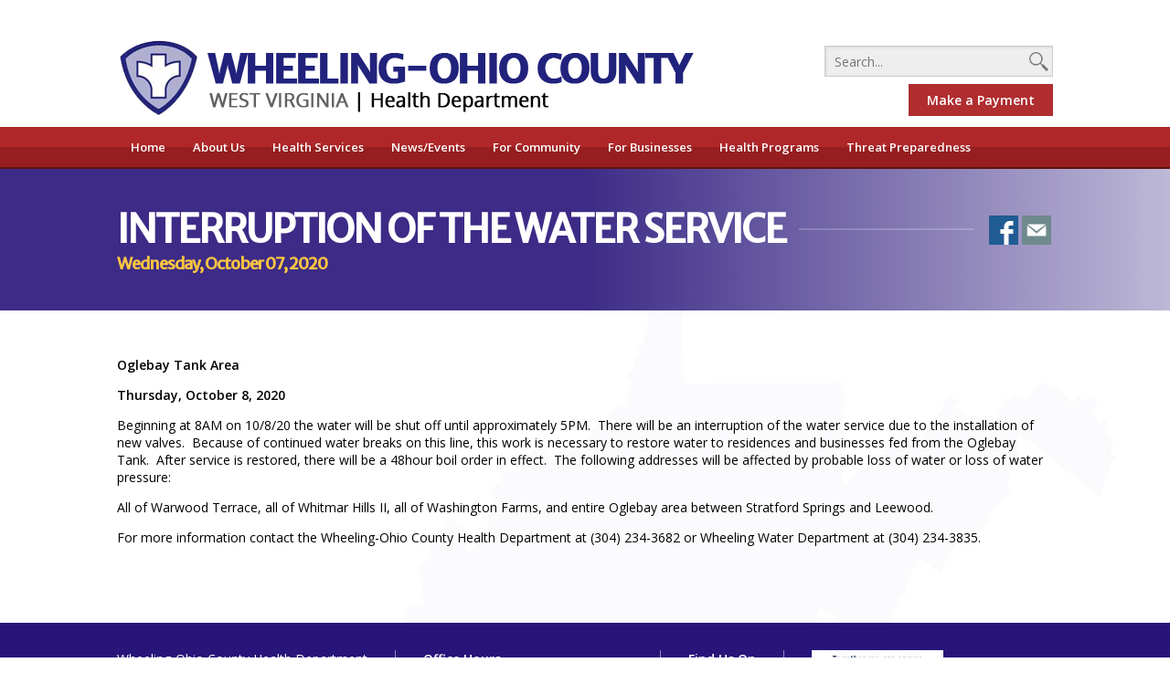

--- FILE ---
content_type: text/html; charset=UTF-8
request_url: https://www.ohiocountyhealth.com/boil-order/interruption-of-the-water-service-3/
body_size: 7803
content:
<!DOCTYPE html>
<html lang="en-US" class="no-js">
<head>
	<title>Wheeling-Ohio County Health Department</title>
	<meta charset="UTF-8">
	<meta name="viewport" content="width=device-width">
	<link rel="profile" href="https://gmpg.org/xfn/11">
	<link rel="pingback" href="https://www.ohiocountyhealth.com/xmlrpc.php">
	<!--[if lt IE 9]>
	<script src="https://www.ohiocountyhealth.com/wp-content/themes/ohiohealth/js/html5.js"></script>
	<![endif]-->
    
    <!-- GOOGLE ANALYTICS-->
    <script>
	  (function(i,s,o,g,r,a,m){i['GoogleAnalyticsObject']=r;i[r]=i[r]||function(){
	  (i[r].q=i[r].q||[]).push(arguments)},i[r].l=1*new Date();a=s.createElement(o),
	  m=s.getElementsByTagName(o)[0];a.async=1;a.src=g;m.parentNode.insertBefore(a,m)
	  })(window,document,'script','//www.google-analytics.com/analytics.js','ga');
	
	  ga('create', 'UA-72959438-1', 'auto');
	  ga('send', 'pageview');
	</script>
    
	<meta name='robots' content='max-image-preview:large' />
<link rel='dns-prefetch' href='//fonts.googleapis.com' />
<link rel='dns-prefetch' href='//s.w.org' />
		<script type="text/javascript">
			window._wpemojiSettings = {"baseUrl":"https:\/\/s.w.org\/images\/core\/emoji\/13.1.0\/72x72\/","ext":".png","svgUrl":"https:\/\/s.w.org\/images\/core\/emoji\/13.1.0\/svg\/","svgExt":".svg","source":{"concatemoji":"https:\/\/www.ohiocountyhealth.com\/wp-includes\/js\/wp-emoji-release.min.js?ver=af51303876646c0eafd8a8e0675d81b1"}};
			!function(e,a,t){var n,r,o,i=a.createElement("canvas"),p=i.getContext&&i.getContext("2d");function s(e,t){var a=String.fromCharCode;p.clearRect(0,0,i.width,i.height),p.fillText(a.apply(this,e),0,0);e=i.toDataURL();return p.clearRect(0,0,i.width,i.height),p.fillText(a.apply(this,t),0,0),e===i.toDataURL()}function c(e){var t=a.createElement("script");t.src=e,t.defer=t.type="text/javascript",a.getElementsByTagName("head")[0].appendChild(t)}for(o=Array("flag","emoji"),t.supports={everything:!0,everythingExceptFlag:!0},r=0;r<o.length;r++)t.supports[o[r]]=function(e){if(!p||!p.fillText)return!1;switch(p.textBaseline="top",p.font="600 32px Arial",e){case"flag":return s([127987,65039,8205,9895,65039],[127987,65039,8203,9895,65039])?!1:!s([55356,56826,55356,56819],[55356,56826,8203,55356,56819])&&!s([55356,57332,56128,56423,56128,56418,56128,56421,56128,56430,56128,56423,56128,56447],[55356,57332,8203,56128,56423,8203,56128,56418,8203,56128,56421,8203,56128,56430,8203,56128,56423,8203,56128,56447]);case"emoji":return!s([10084,65039,8205,55357,56613],[10084,65039,8203,55357,56613])}return!1}(o[r]),t.supports.everything=t.supports.everything&&t.supports[o[r]],"flag"!==o[r]&&(t.supports.everythingExceptFlag=t.supports.everythingExceptFlag&&t.supports[o[r]]);t.supports.everythingExceptFlag=t.supports.everythingExceptFlag&&!t.supports.flag,t.DOMReady=!1,t.readyCallback=function(){t.DOMReady=!0},t.supports.everything||(n=function(){t.readyCallback()},a.addEventListener?(a.addEventListener("DOMContentLoaded",n,!1),e.addEventListener("load",n,!1)):(e.attachEvent("onload",n),a.attachEvent("onreadystatechange",function(){"complete"===a.readyState&&t.readyCallback()})),(n=t.source||{}).concatemoji?c(n.concatemoji):n.wpemoji&&n.twemoji&&(c(n.twemoji),c(n.wpemoji)))}(window,document,window._wpemojiSettings);
		</script>
		<style type="text/css">
img.wp-smiley,
img.emoji {
	display: inline !important;
	border: none !important;
	box-shadow: none !important;
	height: 1em !important;
	width: 1em !important;
	margin: 0 .07em !important;
	vertical-align: -0.1em !important;
	background: none !important;
	padding: 0 !important;
}
</style>
	<link rel='stylesheet' id='wp-block-library-css'  href='https://www.ohiocountyhealth.com/wp-includes/css/dist/block-library/style.min.css?ver=af51303876646c0eafd8a8e0675d81b1' type='text/css' media='all' />
<link rel='stylesheet' id='contact-form-7-css'  href='https://www.ohiocountyhealth.com/wp-content/plugins/contact-form-7/includes/css/styles.css?ver=4.7' type='text/css' media='all' />
<link rel='stylesheet' id='style-css'  href='https://www.ohiocountyhealth.com/wp-content/themes/ohiohealth/style.css?v=19&#038;ver=af51303876646c0eafd8a8e0675d81b1' type='text/css' media='all' />
<link rel='stylesheet' id='open-sans-css'  href='https://fonts.googleapis.com/css?family=Open+Sans%3A300italic%2C400italic%2C600italic%2C300%2C400%2C600&#038;subset=latin%2Clatin-ext&#038;display=fallback&#038;ver=af51303876646c0eafd8a8e0675d81b1' type='text/css' media='all' />
<link rel='stylesheet' id='merriweather-sans-css'  href='https://fonts.googleapis.com/css?family=Merriweather+Sans&#038;ver=af51303876646c0eafd8a8e0675d81b1' type='text/css' media='all' />
<link rel='stylesheet' id='__EPYT__style-css'  href='https://www.ohiocountyhealth.com/wp-content/plugins/youtube-embed-plus/styles/ytprefs.min.css?ver=af51303876646c0eafd8a8e0675d81b1' type='text/css' media='all' />
<style id='__EPYT__style-inline-css' type='text/css'>

                .epyt-gallery-thumb {
                        width: 33.333%;
                }
                
</style>
<script type='text/javascript' src='https://www.ohiocountyhealth.com/wp-includes/js/jquery/jquery.min.js?ver=3.6.0' id='jquery-core-js'></script>
<script type='text/javascript' src='https://www.ohiocountyhealth.com/wp-includes/js/jquery/jquery-migrate.min.js?ver=3.3.2' id='jquery-migrate-js'></script>
<script type='text/javascript' src='https://www.ohiocountyhealth.com/wp-content/themes/ohiohealth/js/functions.js?ver=af51303876646c0eafd8a8e0675d81b1' id='functions-js'></script>
<script type='text/javascript' id='__ytprefs__-js-extra'>
/* <![CDATA[ */
var _EPYT_ = {"ajaxurl":"https:\/\/www.ohiocountyhealth.com\/wp-admin\/admin-ajax.php","security":"957911ad4b","gallery_scrolloffset":"20","eppathtoscripts":"https:\/\/www.ohiocountyhealth.com\/wp-content\/plugins\/youtube-embed-plus\/scripts\/","epresponsiveselector":"[\"iframe.__youtube_prefs_widget__\"]","epdovol":"1","version":"11.5","evselector":"iframe.__youtube_prefs__[src], iframe[src*=\"youtube.com\/embed\/\"], iframe[src*=\"youtube-nocookie.com\/embed\/\"]"};
/* ]]> */
</script>
<script type='text/javascript' src='https://www.ohiocountyhealth.com/wp-content/plugins/youtube-embed-plus/scripts/ytprefs.min.js?ver=af51303876646c0eafd8a8e0675d81b1' id='__ytprefs__-js'></script>
<link rel="https://api.w.org/" href="https://www.ohiocountyhealth.com/wp-json/" /><link rel="EditURI" type="application/rsd+xml" title="RSD" href="https://www.ohiocountyhealth.com/xmlrpc.php?rsd" />
<link rel="wlwmanifest" type="application/wlwmanifest+xml" href="https://www.ohiocountyhealth.com/wp-includes/wlwmanifest.xml" /> 

<link rel="canonical" href="https://www.ohiocountyhealth.com/boil-order/interruption-of-the-water-service-3/" />
<link rel='shortlink' href='https://www.ohiocountyhealth.com/?p=3504' />
<link rel="alternate" type="application/json+oembed" href="https://www.ohiocountyhealth.com/wp-json/oembed/1.0/embed?url=https%3A%2F%2Fwww.ohiocountyhealth.com%2Fboil-order%2Finterruption-of-the-water-service-3%2F" />
<link rel="alternate" type="text/xml+oembed" href="https://www.ohiocountyhealth.com/wp-json/oembed/1.0/embed?url=https%3A%2F%2Fwww.ohiocountyhealth.com%2Fboil-order%2Finterruption-of-the-water-service-3%2F&#038;format=xml" />
<link rel="icon" href="https://www.ohiocountyhealth.com/wp-content/uploads/cropped-favicon-1-32x32.png" sizes="32x32" />
<link rel="icon" href="https://www.ohiocountyhealth.com/wp-content/uploads/cropped-favicon-1-192x192.png" sizes="192x192" />
<link rel="apple-touch-icon" href="https://www.ohiocountyhealth.com/wp-content/uploads/cropped-favicon-1-180x180.png" />
<meta name="msapplication-TileImage" content="https://www.ohiocountyhealth.com/wp-content/uploads/cropped-favicon-1-270x270.png" />
</head>

<body data-rsssl=1 class="boil-order-template-default single single-boil-order postid-3504">
<div id="mobile-menu-container" style="visibility:hidden; height: 0px;" class="mobile-menu-container">
	<div id="mobile-menu" class="mobile-menu">
    	<div class="menu-primary-menu-container"><ul id="menu-primary-menu" class="menu"><li id="menu-item-712" class="menu-item menu-item-type-custom menu-item-object-custom menu-item-home menu-item-712"><a href="https://www.ohiocountyhealth.com/">Home</a></li>
<li id="menu-item-41" class="menu-item menu-item-type-custom menu-item-object-custom menu-item-has-children menu-item-41"><a href="#">About Us</a>
<ul class="sub-menu">
	<li id="menu-item-294" class="menu-item menu-item-type-post_type menu-item-object-page menu-item-has-children menu-item-294"><a href="https://www.ohiocountyhealth.com/our-department/">Our Department</a>
	<ul class="sub-menu">
		<li id="menu-item-304" class="menu-item menu-item-type-custom menu-item-object-custom menu-item-304"><a href="https://www.ohiocountyhealth.com/our-department/#mission">Mission</a></li>
		<li id="menu-item-65" class="menu-item menu-item-type-custom menu-item-object-custom menu-item-65"><a href="https://www.ohiocountyhealth.com/our-department/#board-of-health">Board of Health</a></li>
		<li id="menu-item-66" class="menu-item menu-item-type-custom menu-item-object-custom menu-item-66"><a href="https://www.ohiocountyhealth.com/our-department/#personnel">Personnel</a></li>
		<li id="menu-item-1540" class="menu-item menu-item-type-custom menu-item-object-custom menu-item-1540"><a href="https://www.ohiocountyhealth.com/our-department/#employment">Employment &#038; Job Openings</a></li>
		<li id="menu-item-230" class="menu-item menu-item-type-custom menu-item-object-custom menu-item-230"><a href="https://www.ohiocountyhealth.com/our-department/#hours-of-operation">Hours of Operation</a></li>
	</ul>
</li>
	<li id="menu-item-495" class="menu-item menu-item-type-custom menu-item-object-custom menu-item-has-children menu-item-495"><a href="#">#</a>
	<ul class="sub-menu">
		<li id="menu-item-1539" class="menu-item menu-item-type-post_type menu-item-object-page menu-item-1539"><a href="https://www.ohiocountyhealth.com/financial-information/">Financial Information</a></li>
		<li id="menu-item-557" class="menu-item menu-item-type-post_type menu-item-object-page menu-item-557"><a href="https://www.ohiocountyhealth.com/contact-us/">Contact Us</a></li>
		<li id="menu-item-1938" class="menu-item menu-item-type-post_type menu-item-object-page menu-item-1938"><a href="https://www.ohiocountyhealth.com/other-departments/">Other Departments</a></li>
		<li id="menu-item-1935" class="menu-item menu-item-type-post_type menu-item-object-page menu-item-1935"><a href="https://www.ohiocountyhealth.com/health-links/">Health Links</a></li>
		<li id="menu-item-1942" class="menu-item menu-item-type-post_type menu-item-object-page menu-item-1942"><a href="https://www.ohiocountyhealth.com/photos/">Photos</a></li>
		<li id="menu-item-1958" class="menu-item menu-item-type-post_type menu-item-object-page menu-item-1958"><a href="https://www.ohiocountyhealth.com/videos/">Videos</a></li>
	</ul>
</li>
</ul>
</li>
<li id="menu-item-42" class="menu-item menu-item-type-custom menu-item-object-custom menu-item-has-children menu-item-42"><a href="#">Health Services</a>
<ul class="sub-menu">
	<li id="menu-item-321" class="menu-item menu-item-type-post_type menu-item-object-page menu-item-has-children menu-item-321"><a href="https://www.ohiocountyhealth.com/onsite-testing/">Onsite Testing</a>
	<ul class="sub-menu">
		<li id="menu-item-336" class="menu-item menu-item-type-post_type menu-item-object-page menu-item-336"><a href="https://www.ohiocountyhealth.com/blood-pressure/">Blood Pressure</a></li>
		<li id="menu-item-335" class="menu-item menu-item-type-post_type menu-item-object-page menu-item-335"><a href="https://www.ohiocountyhealth.com/breast-and-cervical-cancer-screening/">Breast and Cervical Cancer Screening</a></li>
		<li id="menu-item-334" class="menu-item menu-item-type-post_type menu-item-object-page menu-item-334"><a href="https://www.ohiocountyhealth.com/hiv-testing/">HIV Testing</a></li>
		<li id="menu-item-333" class="menu-item menu-item-type-post_type menu-item-object-page menu-item-333"><a href="https://www.ohiocountyhealth.com/std-testing/">Sexually Transmitted Disease (STD) Testing</a></li>
		<li id="menu-item-472" class="menu-item menu-item-type-post_type menu-item-object-page menu-item-472"><a href="https://www.ohiocountyhealth.com/tuberculosis-tb-testing/">Tuberculosis (TB) Testing</a></li>
	</ul>
</li>
	<li id="menu-item-982" class="menu-item menu-item-type-post_type menu-item-object-page menu-item-has-children menu-item-982"><a href="https://www.ohiocountyhealth.com/family-services/">Family Services</a>
	<ul class="sub-menu">
		<li id="menu-item-1551" class="menu-item menu-item-type-post_type menu-item-object-page menu-item-1551"><a href="https://www.ohiocountyhealth.com/adult-immunizations/">Adult Immunizations</a></li>
		<li id="menu-item-345" class="menu-item menu-item-type-post_type menu-item-object-page menu-item-345"><a href="https://www.ohiocountyhealth.com/family-planning/">Family Planning</a></li>
		<li id="menu-item-356" class="menu-item menu-item-type-post_type menu-item-object-page menu-item-356"><a href="https://www.ohiocountyhealth.com/immunization-clinics/">Immunization Clinics</a></li>
		<li id="menu-item-1619" class="menu-item menu-item-type-post_type menu-item-object-page menu-item-1619"><a href="https://www.ohiocountyhealth.com/wic/">WIC</a></li>
	</ul>
</li>
	<li id="menu-item-985" class="menu-item menu-item-type-post_type menu-item-object-page menu-item-has-children menu-item-985"><a href="https://www.ohiocountyhealth.com/other-services/">Other Services</a>
	<ul class="sub-menu">
		<li id="menu-item-1597" class="menu-item menu-item-type-post_type menu-item-object-page menu-item-1597"><a href="https://www.ohiocountyhealth.com/needle-exchange-program/">Needle Exchange Program</a></li>
		<li id="menu-item-2068" class="menu-item menu-item-type-post_type menu-item-object-page menu-item-2068"><a href="https://www.ohiocountyhealth.com/narcan-training/">Narcan Training &#038; Supplies</a></li>
		<li id="menu-item-864" class="menu-item menu-item-type-post_type menu-item-object-page menu-item-864"><a href="https://www.ohiocountyhealth.com/patients-bill-of-rights/">Patients’ Bill of Rights</a></li>
		<li id="menu-item-2270" class="menu-item menu-item-type-post_type menu-item-object-page menu-item-2270"><a href="https://www.ohiocountyhealth.com/other-services/project-hope/">Project HOPE</a></li>
		<li id="menu-item-357" class="menu-item menu-item-type-post_type menu-item-object-page menu-item-357"><a href="https://www.ohiocountyhealth.com/provider-education/">Provider Education</a></li>
		<li id="menu-item-1598" class="menu-item menu-item-type-post_type menu-item-object-page menu-item-1598"><a href="https://www.ohiocountyhealth.com/school-health/">School Health</a></li>
		<li id="menu-item-1620" class="menu-item menu-item-type-post_type menu-item-object-page menu-item-1620"><a href="https://www.ohiocountyhealth.com/travel-vaccinations/">Travel Vaccinations</a></li>
	</ul>
</li>
</ul>
</li>
<li id="menu-item-714" class="menu-item menu-item-type-custom menu-item-object-custom menu-item-has-children menu-item-714"><a href="#">News/Events</a>
<ul class="sub-menu">
	<li id="menu-item-715" class="menu-item menu-item-type-custom menu-item-object-custom menu-item-has-children menu-item-715"><a href="#">#</a>
	<ul class="sub-menu">
		<li id="menu-item-112" class="menu-item menu-item-type-post_type menu-item-object-page menu-item-112"><a href="https://www.ohiocountyhealth.com/news-archive/">News Archive</a></li>
		<li id="menu-item-109" class="menu-item menu-item-type-post_type menu-item-object-page menu-item-109"><a href="https://www.ohiocountyhealth.com/events-calendar/">Events Calendar</a></li>
		<li id="menu-item-988" class="menu-item menu-item-type-post_type menu-item-object-page menu-item-988"><a href="https://www.ohiocountyhealth.com/board-minutes/">Board Minutes</a></li>
		<li id="menu-item-2002" class="menu-item menu-item-type-post_type menu-item-object-page menu-item-2002"><a href="https://www.ohiocountyhealth.com/boil-orders-information/boil-order-archive/">Boil Order Archive</a></li>
	</ul>
</li>
</ul>
</li>
<li id="menu-item-716" class="menu-item menu-item-type-custom menu-item-object-custom menu-item-has-children menu-item-716"><a href="#">For Community</a>
<ul class="sub-menu">
	<li id="menu-item-717" class="menu-item menu-item-type-custom menu-item-object-custom menu-item-has-children menu-item-717"><a href="#">#</a>
	<ul class="sub-menu">
		<li id="menu-item-1220" class="menu-item menu-item-type-post_type menu-item-object-page menu-item-1220"><a href="https://www.ohiocountyhealth.com/bed-bugs/">Bed Bugs</a></li>
		<li id="menu-item-1657" class="menu-item menu-item-type-post_type menu-item-object-page menu-item-1657"><a href="https://www.ohiocountyhealth.com/blue-green-algae/">Blue Green Algae</a></li>
		<li id="menu-item-1661" class="menu-item menu-item-type-post_type menu-item-object-page menu-item-1661"><a href="https://www.ohiocountyhealth.com/boil-orders-information/">Boil Order Information</a></li>
		<li id="menu-item-1666" class="menu-item menu-item-type-post_type menu-item-object-page menu-item-1666"><a href="https://www.ohiocountyhealth.com/clean-air/">Clean Air</a></li>
		<li id="menu-item-1913" class="menu-item menu-item-type-custom menu-item-object-custom menu-item-1913"><a target="_blank" rel="noopener" href="https://www.ohiocountyhealth.com/community-health-needs-assessments/">Community Needs Assessment</a></li>
		<li id="menu-item-1670" class="menu-item menu-item-type-post_type menu-item-object-page menu-item-1670"><a href="https://www.ohiocountyhealth.com/fish/">Fish</a></li>
		<li id="menu-item-603" class="menu-item menu-item-type-post_type menu-item-object-page menu-item-603"><a href="https://www.ohiocountyhealth.com/flood/">Flood</a></li>
		<li id="menu-item-1679" class="menu-item menu-item-type-post_type menu-item-object-page menu-item-1679"><a href="https://www.ohiocountyhealth.com/h1n1/">H1N1</a></li>
	</ul>
</li>
	<li id="menu-item-71" class="menu-item menu-item-type-custom menu-item-object-custom menu-item-has-children menu-item-71"><a href="#">#</a>
	<ul class="sub-menu">
		<li id="menu-item-905" class="menu-item menu-item-type-post_type menu-item-object-page menu-item-905"><a href="https://www.ohiocountyhealth.com/home-loan-evaluations/">Home Loan Evaluations</a></li>
		<li id="menu-item-1683" class="menu-item menu-item-type-post_type menu-item-object-page menu-item-1683"><a href="https://www.ohiocountyhealth.com/kissing-bug/">Kissing Bug</a></li>
		<li id="menu-item-1687" class="menu-item menu-item-type-post_type menu-item-object-page menu-item-1687"><a href="https://www.ohiocountyhealth.com/meningitis/">Meningitis</a></li>
		<li id="menu-item-1690" class="menu-item menu-item-type-post_type menu-item-object-page menu-item-1690"><a href="https://www.ohiocountyhealth.com/mrsa/">MRSA</a></li>
		<li id="menu-item-1931" class="menu-item menu-item-type-custom menu-item-object-custom menu-item-1931"><a target="_blank" rel="noopener" href="https://www.ohiocountyhealth.com/survey/">Natural Gas Survey</a></li>
		<li id="menu-item-1645" class="menu-item menu-item-type-post_type menu-item-object-page menu-item-1645"><a href="https://www.ohiocountyhealth.com/rabies-animal-bites/">Rabies / Animal Bites</a></li>
		<li id="menu-item-1653" class="menu-item menu-item-type-post_type menu-item-object-page menu-item-1653"><a href="https://www.ohiocountyhealth.com/smoking/">Smoking</a></li>
		<li id="menu-item-1707" class="menu-item menu-item-type-post_type menu-item-object-page menu-item-1707"><a href="https://www.ohiocountyhealth.com/tenants-and-landlords/">Tenants and Landlords</a></li>
	</ul>
</li>
	<li id="menu-item-562" class="menu-item menu-item-type-custom menu-item-object-custom menu-item-has-children menu-item-562"><a href="#">#</a>
	<ul class="sub-menu">
		<li id="menu-item-1711" class="menu-item menu-item-type-post_type menu-item-object-page menu-item-1711"><a href="https://www.ohiocountyhealth.com/tetanus-shot-information/">Tetanus Shot Information</a></li>
		<li id="menu-item-1703" class="menu-item menu-item-type-post_type menu-item-object-page menu-item-1703"><a href="https://www.ohiocountyhealth.com/trash-and-recycling/">Trash and Recycling</a></li>
		<li id="menu-item-1649" class="menu-item menu-item-type-post_type menu-item-object-page menu-item-1649"><a href="https://www.ohiocountyhealth.com/tuberculosis-2/">Tuberculosis</a></li>
		<li id="menu-item-1716" class="menu-item menu-item-type-post_type menu-item-object-page menu-item-1716"><a href="https://www.ohiocountyhealth.com/water-testing-for-gas-drilling-sites/">Water Testing for Gas Drilling Sites</a></li>
		<li id="menu-item-652" class="menu-item menu-item-type-post_type menu-item-object-page menu-item-652"><a href="https://www.ohiocountyhealth.com/west-nile-virus/">West Nile Virus</a></li>
		<li id="menu-item-1644" class="menu-item menu-item-type-post_type menu-item-object-page menu-item-1644"><a href="https://www.ohiocountyhealth.com/wv-poison-center/">WV Poison Center</a></li>
	</ul>
</li>
</ul>
</li>
<li id="menu-item-46" class="menu-item menu-item-type-custom menu-item-object-custom menu-item-has-children menu-item-46"><a href="#">For Businesses</a>
<ul class="sub-menu">
	<li id="menu-item-1283" class="menu-item menu-item-type-custom menu-item-object-custom menu-item-has-children menu-item-1283"><a href="#">#</a>
	<ul class="sub-menu">
		<li id="menu-item-586" class="menu-item menu-item-type-post_type menu-item-object-page menu-item-586"><a href="https://www.ohiocountyhealth.com/campgrounds/">Campgrounds</a></li>
		<li id="menu-item-605" class="menu-item menu-item-type-post_type menu-item-object-page menu-item-605"><a href="https://www.ohiocountyhealth.com/childcare-centers/">Childcare Centers</a></li>
		<li id="menu-item-1760" class="menu-item menu-item-type-post_type menu-item-object-page menu-item-1760"><a href="https://www.ohiocountyhealth.com/city-of-wheeling-ordinances/">City of Wheeling Ordinances</a></li>
		<li id="menu-item-1761" class="menu-item menu-item-type-post_type menu-item-object-page menu-item-1761"><a href="https://www.ohiocountyhealth.com/clean-air/">Clean Air</a></li>
		<li id="menu-item-1762" class="menu-item menu-item-type-post_type menu-item-object-page menu-item-1762"><a href="https://www.ohiocountyhealth.com/communicable-diseases/">Communicable Diseases</a></li>
		<li id="menu-item-1753" class="menu-item menu-item-type-post_type menu-item-object-page menu-item-1753"><a href="https://www.ohiocountyhealth.com/concession-stands/">Concession Stands</a></li>
		<li id="menu-item-1932" class="menu-item menu-item-type-post_type menu-item-object-page menu-item-1932"><a href="https://www.ohiocountyhealth.com/environmental-permit-applications/">Environmental Permit Applications</a></li>
		<li id="menu-item-604" class="menu-item menu-item-type-post_type menu-item-object-page menu-item-604"><a href="https://www.ohiocountyhealth.com/fairs-festivals-mass-gatherings/">Fairs, Festivals &#038; Mass Gatherings</a></li>
	</ul>
</li>
	<li id="menu-item-1804" class="menu-item menu-item-type-custom menu-item-object-custom menu-item-has-children menu-item-1804"><a href="#">#</a>
	<ul class="sub-menu">
		<li id="menu-item-565" class="bold menu-item menu-item-type-post_type menu-item-object-page menu-item-565"><a href="https://www.ohiocountyhealth.com/food/">Food</a></li>
		<li id="menu-item-1925" class="menu-item menu-item-type-post_type menu-item-object-page menu-item-1925"><a href="https://www.ohiocountyhealth.com/handwashing/">Handwashing</a></li>
		<li id="menu-item-663" class="menu-item menu-item-type-post_type menu-item-object-page menu-item-663"><a href="https://www.ohiocountyhealth.com/hotel-motel-bed-and-breakfast/">Hotel / Motel / Bed and Breakfast/Short-Term Rentals</a></li>
		<li id="menu-item-661" class="menu-item menu-item-type-post_type menu-item-object-page menu-item-661"><a href="https://www.ohiocountyhealth.com/milk-water-sampling/">Milk &#038; Water Sampling</a></li>
		<li id="menu-item-662" class="menu-item menu-item-type-post_type menu-item-object-page menu-item-662"><a href="https://www.ohiocountyhealth.com/mobile-home-park/">Mobile Home Park</a></li>
		<li id="menu-item-660" class="menu-item menu-item-type-post_type menu-item-object-page menu-item-660"><a href="https://www.ohiocountyhealth.com/mold/">Mold</a></li>
		<li id="menu-item-659" class="menu-item menu-item-type-post_type menu-item-object-page menu-item-659"><a href="https://www.ohiocountyhealth.com/parks-and-playgrounds/">Parks and Playgrounds</a></li>
	</ul>
</li>
	<li id="menu-item-1803" class="menu-item menu-item-type-custom menu-item-object-custom menu-item-has-children menu-item-1803"><a href="#">#</a>
	<ul class="sub-menu">
		<li id="menu-item-658" class="menu-item menu-item-type-post_type menu-item-object-page menu-item-658"><a href="https://www.ohiocountyhealth.com/rabies-animal-bites/">Rabies / Animal Bites</a></li>
		<li id="menu-item-657" class="menu-item menu-item-type-post_type menu-item-object-page menu-item-657"><a href="https://www.ohiocountyhealth.com/radon/">Radon</a></li>
		<li id="menu-item-655" class="menu-item menu-item-type- menu-item-object-page menu-item-655"><a>Schools</a></li>
		<li id="menu-item-1997" class="bold menu-item menu-item-type-post_type menu-item-object-page menu-item-1997"><a href="https://www.ohiocountyhealth.com/septic/">Septic</a></li>
		<li id="menu-item-2271" class="menu-item menu-item-type-post_type menu-item-object-page menu-item-2271"><a href="https://www.ohiocountyhealth.com/service-animals/">Service Animals</a></li>
		<li id="menu-item-1998" class="menu-item menu-item-type-post_type menu-item-object-page menu-item-1998"><a href="https://www.ohiocountyhealth.com/swimming-pools-spas/">Swimming Pools / Spas</a></li>
		<li id="menu-item-2269" class="menu-item menu-item-type-post_type menu-item-object-page menu-item-2269"><a href="https://www.ohiocountyhealth.com/tanning/">Tanning</a></li>
		<li id="menu-item-1999" class="menu-item menu-item-type-post_type menu-item-object-page menu-item-1999"><a href="https://www.ohiocountyhealth.com/tattoo-parlors-and-body-piercing/">Tattoo Parlors and Body Piercing</a></li>
		<li id="menu-item-2000" class="menu-item menu-item-type-post_type menu-item-object-page menu-item-2000"><a href="https://www.ohiocountyhealth.com/water-wells/">Water Wells</a></li>
		<li id="menu-item-2001" class="menu-item menu-item-type-post_type menu-item-object-page menu-item-2001"><a href="https://www.ohiocountyhealth.com/west-nile-virus/">West Nile Virus</a></li>
	</ul>
</li>
</ul>
</li>
<li id="menu-item-1996" class="menu-item menu-item-type-post_type menu-item-object-page menu-item-1996"><a href="https://www.ohiocountyhealth.com/health-programs/">Health Programs</a></li>
<li id="menu-item-1995" class="menu-item menu-item-type-post_type menu-item-object-page menu-item-1995"><a href="https://www.ohiocountyhealth.com/threat-preparedness/">Threat Preparedness</a></li>
</ul></div>		<li id="mobile-pay-button" class="menu-item menu-item-type-post_type menu-item-object-page"><a href="https://www.ohiocountyhealth.com/make-a-payment/">Make a Payment</a></li>
    </div>
</div>
<div id="site-container" class="site-container">
    <a name="top" style="position:absolute; top:0px">&nbsp;</a>
    <div id="site" class="hfeed site">
    	
			<header id="masthead" class="site-header site-header-home" role="banner">
                	
                <div class="mobile-menu-bar">
                	<a href="javascript:void(0);" id="mobile-menu-button" class="mobile-menu-button" onclick="mobileMenuButtonClicked()">MENU</a>
                </div>
                <div class="header-inner">	
                    <a href="https://www.ohiocountyhealth.com"><img class="header-logo" src="https://www.ohiocountyhealth.com/wp-content/themes/ohiohealth/resources/header-logo.png"></a>
                    <form role="search" method="get" id="searchform" class="searchform" action="https://www.ohiocountyhealth.com/">
	<div>
		<input type="text" value="" name="s" id="search" placeholder="Search..."/>
		<input type="image" src="https://www.ohiocountyhealth.com/wp-content/themes/ohiohealth/resources/search-icon.png" id="searchsubmit" value="Search" />
	</div>
	<a href="https://www.ohiocountyhealth.com/make-a-payment" class="yellow-button" style="float:right;margin-top: 8px;box-sizing: border-box;text-align: center;">Make a Payment</a>
</form>                </div>
                

            	<div class="primary-menu-bar">
                    <div class="primary-menu-bar-inner">
                        <div class="menu-primary-menu-container"><ul id="menu-primary-menu-1" class="menu"><li class="menu-item menu-item-type-custom menu-item-object-custom menu-item-home menu-item-712"><a href="https://www.ohiocountyhealth.com/">Home</a></li>
<li class="menu-item menu-item-type-custom menu-item-object-custom menu-item-has-children menu-item-41"><a href="#">About Us</a>
<ul class="sub-menu">
	<li class="menu-item menu-item-type-post_type menu-item-object-page menu-item-has-children menu-item-294"><a href="https://www.ohiocountyhealth.com/our-department/">Our Department</a>
	<ul class="sub-menu">
		<li class="menu-item menu-item-type-custom menu-item-object-custom menu-item-304"><a href="https://www.ohiocountyhealth.com/our-department/#mission">Mission</a></li>
		<li class="menu-item menu-item-type-custom menu-item-object-custom menu-item-65"><a href="https://www.ohiocountyhealth.com/our-department/#board-of-health">Board of Health</a></li>
		<li class="menu-item menu-item-type-custom menu-item-object-custom menu-item-66"><a href="https://www.ohiocountyhealth.com/our-department/#personnel">Personnel</a></li>
		<li class="menu-item menu-item-type-custom menu-item-object-custom menu-item-1540"><a href="https://www.ohiocountyhealth.com/our-department/#employment">Employment &#038; Job Openings</a></li>
		<li class="menu-item menu-item-type-custom menu-item-object-custom menu-item-230"><a href="https://www.ohiocountyhealth.com/our-department/#hours-of-operation">Hours of Operation</a></li>
	</ul>
</li>
	<li class="menu-item menu-item-type-custom menu-item-object-custom menu-item-has-children menu-item-495"><a href="#">#</a>
	<ul class="sub-menu">
		<li class="menu-item menu-item-type-post_type menu-item-object-page menu-item-1539"><a href="https://www.ohiocountyhealth.com/financial-information/">Financial Information</a></li>
		<li class="menu-item menu-item-type-post_type menu-item-object-page menu-item-557"><a href="https://www.ohiocountyhealth.com/contact-us/">Contact Us</a></li>
		<li class="menu-item menu-item-type-post_type menu-item-object-page menu-item-1938"><a href="https://www.ohiocountyhealth.com/other-departments/">Other Departments</a></li>
		<li class="menu-item menu-item-type-post_type menu-item-object-page menu-item-1935"><a href="https://www.ohiocountyhealth.com/health-links/">Health Links</a></li>
		<li class="menu-item menu-item-type-post_type menu-item-object-page menu-item-1942"><a href="https://www.ohiocountyhealth.com/photos/">Photos</a></li>
		<li class="menu-item menu-item-type-post_type menu-item-object-page menu-item-1958"><a href="https://www.ohiocountyhealth.com/videos/">Videos</a></li>
	</ul>
</li>
</ul>
</li>
<li class="menu-item menu-item-type-custom menu-item-object-custom menu-item-has-children menu-item-42"><a href="#">Health Services</a>
<ul class="sub-menu">
	<li class="menu-item menu-item-type-post_type menu-item-object-page menu-item-has-children menu-item-321"><a href="https://www.ohiocountyhealth.com/onsite-testing/">Onsite Testing</a>
	<ul class="sub-menu">
		<li class="menu-item menu-item-type-post_type menu-item-object-page menu-item-336"><a href="https://www.ohiocountyhealth.com/blood-pressure/">Blood Pressure</a></li>
		<li class="menu-item menu-item-type-post_type menu-item-object-page menu-item-335"><a href="https://www.ohiocountyhealth.com/breast-and-cervical-cancer-screening/">Breast and Cervical Cancer Screening</a></li>
		<li class="menu-item menu-item-type-post_type menu-item-object-page menu-item-334"><a href="https://www.ohiocountyhealth.com/hiv-testing/">HIV Testing</a></li>
		<li class="menu-item menu-item-type-post_type menu-item-object-page menu-item-333"><a href="https://www.ohiocountyhealth.com/std-testing/">Sexually Transmitted Disease (STD) Testing</a></li>
		<li class="menu-item menu-item-type-post_type menu-item-object-page menu-item-472"><a href="https://www.ohiocountyhealth.com/tuberculosis-tb-testing/">Tuberculosis (TB) Testing</a></li>
	</ul>
</li>
	<li class="menu-item menu-item-type-post_type menu-item-object-page menu-item-has-children menu-item-982"><a href="https://www.ohiocountyhealth.com/family-services/">Family Services</a>
	<ul class="sub-menu">
		<li class="menu-item menu-item-type-post_type menu-item-object-page menu-item-1551"><a href="https://www.ohiocountyhealth.com/adult-immunizations/">Adult Immunizations</a></li>
		<li class="menu-item menu-item-type-post_type menu-item-object-page menu-item-345"><a href="https://www.ohiocountyhealth.com/family-planning/">Family Planning</a></li>
		<li class="menu-item menu-item-type-post_type menu-item-object-page menu-item-356"><a href="https://www.ohiocountyhealth.com/immunization-clinics/">Immunization Clinics</a></li>
		<li class="menu-item menu-item-type-post_type menu-item-object-page menu-item-1619"><a href="https://www.ohiocountyhealth.com/wic/">WIC</a></li>
	</ul>
</li>
	<li class="menu-item menu-item-type-post_type menu-item-object-page menu-item-has-children menu-item-985"><a href="https://www.ohiocountyhealth.com/other-services/">Other Services</a>
	<ul class="sub-menu">
		<li class="menu-item menu-item-type-post_type menu-item-object-page menu-item-1597"><a href="https://www.ohiocountyhealth.com/needle-exchange-program/">Needle Exchange Program</a></li>
		<li class="menu-item menu-item-type-post_type menu-item-object-page menu-item-2068"><a href="https://www.ohiocountyhealth.com/narcan-training/">Narcan Training &#038; Supplies</a></li>
		<li class="menu-item menu-item-type-post_type menu-item-object-page menu-item-864"><a href="https://www.ohiocountyhealth.com/patients-bill-of-rights/">Patients’ Bill of Rights</a></li>
		<li class="menu-item menu-item-type-post_type menu-item-object-page menu-item-2270"><a href="https://www.ohiocountyhealth.com/other-services/project-hope/">Project HOPE</a></li>
		<li class="menu-item menu-item-type-post_type menu-item-object-page menu-item-357"><a href="https://www.ohiocountyhealth.com/provider-education/">Provider Education</a></li>
		<li class="menu-item menu-item-type-post_type menu-item-object-page menu-item-1598"><a href="https://www.ohiocountyhealth.com/school-health/">School Health</a></li>
		<li class="menu-item menu-item-type-post_type menu-item-object-page menu-item-1620"><a href="https://www.ohiocountyhealth.com/travel-vaccinations/">Travel Vaccinations</a></li>
	</ul>
</li>
</ul>
</li>
<li class="menu-item menu-item-type-custom menu-item-object-custom menu-item-has-children menu-item-714"><a href="#">News/Events</a>
<ul class="sub-menu">
	<li class="menu-item menu-item-type-custom menu-item-object-custom menu-item-has-children menu-item-715"><a href="#">#</a>
	<ul class="sub-menu">
		<li class="menu-item menu-item-type-post_type menu-item-object-page menu-item-112"><a href="https://www.ohiocountyhealth.com/news-archive/">News Archive</a></li>
		<li class="menu-item menu-item-type-post_type menu-item-object-page menu-item-109"><a href="https://www.ohiocountyhealth.com/events-calendar/">Events Calendar</a></li>
		<li class="menu-item menu-item-type-post_type menu-item-object-page menu-item-988"><a href="https://www.ohiocountyhealth.com/board-minutes/">Board Minutes</a></li>
		<li class="menu-item menu-item-type-post_type menu-item-object-page menu-item-2002"><a href="https://www.ohiocountyhealth.com/boil-orders-information/boil-order-archive/">Boil Order Archive</a></li>
	</ul>
</li>
</ul>
</li>
<li class="menu-item menu-item-type-custom menu-item-object-custom menu-item-has-children menu-item-716"><a href="#">For Community</a>
<ul class="sub-menu">
	<li class="menu-item menu-item-type-custom menu-item-object-custom menu-item-has-children menu-item-717"><a href="#">#</a>
	<ul class="sub-menu">
		<li class="menu-item menu-item-type-post_type menu-item-object-page menu-item-1220"><a href="https://www.ohiocountyhealth.com/bed-bugs/">Bed Bugs</a></li>
		<li class="menu-item menu-item-type-post_type menu-item-object-page menu-item-1657"><a href="https://www.ohiocountyhealth.com/blue-green-algae/">Blue Green Algae</a></li>
		<li class="menu-item menu-item-type-post_type menu-item-object-page menu-item-1661"><a href="https://www.ohiocountyhealth.com/boil-orders-information/">Boil Order Information</a></li>
		<li class="menu-item menu-item-type-post_type menu-item-object-page menu-item-1666"><a href="https://www.ohiocountyhealth.com/clean-air/">Clean Air</a></li>
		<li class="menu-item menu-item-type-custom menu-item-object-custom menu-item-1913"><a target="_blank" rel="noopener" href="https://www.ohiocountyhealth.com/community-health-needs-assessments/">Community Needs Assessment</a></li>
		<li class="menu-item menu-item-type-post_type menu-item-object-page menu-item-1670"><a href="https://www.ohiocountyhealth.com/fish/">Fish</a></li>
		<li class="menu-item menu-item-type-post_type menu-item-object-page menu-item-603"><a href="https://www.ohiocountyhealth.com/flood/">Flood</a></li>
		<li class="menu-item menu-item-type-post_type menu-item-object-page menu-item-1679"><a href="https://www.ohiocountyhealth.com/h1n1/">H1N1</a></li>
	</ul>
</li>
	<li class="menu-item menu-item-type-custom menu-item-object-custom menu-item-has-children menu-item-71"><a href="#">#</a>
	<ul class="sub-menu">
		<li class="menu-item menu-item-type-post_type menu-item-object-page menu-item-905"><a href="https://www.ohiocountyhealth.com/home-loan-evaluations/">Home Loan Evaluations</a></li>
		<li class="menu-item menu-item-type-post_type menu-item-object-page menu-item-1683"><a href="https://www.ohiocountyhealth.com/kissing-bug/">Kissing Bug</a></li>
		<li class="menu-item menu-item-type-post_type menu-item-object-page menu-item-1687"><a href="https://www.ohiocountyhealth.com/meningitis/">Meningitis</a></li>
		<li class="menu-item menu-item-type-post_type menu-item-object-page menu-item-1690"><a href="https://www.ohiocountyhealth.com/mrsa/">MRSA</a></li>
		<li class="menu-item menu-item-type-custom menu-item-object-custom menu-item-1931"><a target="_blank" rel="noopener" href="https://www.ohiocountyhealth.com/survey/">Natural Gas Survey</a></li>
		<li class="menu-item menu-item-type-post_type menu-item-object-page menu-item-1645"><a href="https://www.ohiocountyhealth.com/rabies-animal-bites/">Rabies / Animal Bites</a></li>
		<li class="menu-item menu-item-type-post_type menu-item-object-page menu-item-1653"><a href="https://www.ohiocountyhealth.com/smoking/">Smoking</a></li>
		<li class="menu-item menu-item-type-post_type menu-item-object-page menu-item-1707"><a href="https://www.ohiocountyhealth.com/tenants-and-landlords/">Tenants and Landlords</a></li>
	</ul>
</li>
	<li class="menu-item menu-item-type-custom menu-item-object-custom menu-item-has-children menu-item-562"><a href="#">#</a>
	<ul class="sub-menu">
		<li class="menu-item menu-item-type-post_type menu-item-object-page menu-item-1711"><a href="https://www.ohiocountyhealth.com/tetanus-shot-information/">Tetanus Shot Information</a></li>
		<li class="menu-item menu-item-type-post_type menu-item-object-page menu-item-1703"><a href="https://www.ohiocountyhealth.com/trash-and-recycling/">Trash and Recycling</a></li>
		<li class="menu-item menu-item-type-post_type menu-item-object-page menu-item-1649"><a href="https://www.ohiocountyhealth.com/tuberculosis-2/">Tuberculosis</a></li>
		<li class="menu-item menu-item-type-post_type menu-item-object-page menu-item-1716"><a href="https://www.ohiocountyhealth.com/water-testing-for-gas-drilling-sites/">Water Testing for Gas Drilling Sites</a></li>
		<li class="menu-item menu-item-type-post_type menu-item-object-page menu-item-652"><a href="https://www.ohiocountyhealth.com/west-nile-virus/">West Nile Virus</a></li>
		<li class="menu-item menu-item-type-post_type menu-item-object-page menu-item-1644"><a href="https://www.ohiocountyhealth.com/wv-poison-center/">WV Poison Center</a></li>
	</ul>
</li>
</ul>
</li>
<li class="menu-item menu-item-type-custom menu-item-object-custom menu-item-has-children menu-item-46"><a href="#">For Businesses</a>
<ul class="sub-menu">
	<li class="menu-item menu-item-type-custom menu-item-object-custom menu-item-has-children menu-item-1283"><a href="#">#</a>
	<ul class="sub-menu">
		<li class="menu-item menu-item-type-post_type menu-item-object-page menu-item-586"><a href="https://www.ohiocountyhealth.com/campgrounds/">Campgrounds</a></li>
		<li class="menu-item menu-item-type-post_type menu-item-object-page menu-item-605"><a href="https://www.ohiocountyhealth.com/childcare-centers/">Childcare Centers</a></li>
		<li class="menu-item menu-item-type-post_type menu-item-object-page menu-item-1760"><a href="https://www.ohiocountyhealth.com/city-of-wheeling-ordinances/">City of Wheeling Ordinances</a></li>
		<li class="menu-item menu-item-type-post_type menu-item-object-page menu-item-1761"><a href="https://www.ohiocountyhealth.com/clean-air/">Clean Air</a></li>
		<li class="menu-item menu-item-type-post_type menu-item-object-page menu-item-1762"><a href="https://www.ohiocountyhealth.com/communicable-diseases/">Communicable Diseases</a></li>
		<li class="menu-item menu-item-type-post_type menu-item-object-page menu-item-1753"><a href="https://www.ohiocountyhealth.com/concession-stands/">Concession Stands</a></li>
		<li class="menu-item menu-item-type-post_type menu-item-object-page menu-item-1932"><a href="https://www.ohiocountyhealth.com/environmental-permit-applications/">Environmental Permit Applications</a></li>
		<li class="menu-item menu-item-type-post_type menu-item-object-page menu-item-604"><a href="https://www.ohiocountyhealth.com/fairs-festivals-mass-gatherings/">Fairs, Festivals &#038; Mass Gatherings</a></li>
	</ul>
</li>
	<li class="menu-item menu-item-type-custom menu-item-object-custom menu-item-has-children menu-item-1804"><a href="#">#</a>
	<ul class="sub-menu">
		<li class="bold menu-item menu-item-type-post_type menu-item-object-page menu-item-565"><a href="https://www.ohiocountyhealth.com/food/">Food</a></li>
		<li class="menu-item menu-item-type-post_type menu-item-object-page menu-item-1925"><a href="https://www.ohiocountyhealth.com/handwashing/">Handwashing</a></li>
		<li class="menu-item menu-item-type-post_type menu-item-object-page menu-item-663"><a href="https://www.ohiocountyhealth.com/hotel-motel-bed-and-breakfast/">Hotel / Motel / Bed and Breakfast/Short-Term Rentals</a></li>
		<li class="menu-item menu-item-type-post_type menu-item-object-page menu-item-661"><a href="https://www.ohiocountyhealth.com/milk-water-sampling/">Milk &#038; Water Sampling</a></li>
		<li class="menu-item menu-item-type-post_type menu-item-object-page menu-item-662"><a href="https://www.ohiocountyhealth.com/mobile-home-park/">Mobile Home Park</a></li>
		<li class="menu-item menu-item-type-post_type menu-item-object-page menu-item-660"><a href="https://www.ohiocountyhealth.com/mold/">Mold</a></li>
		<li class="menu-item menu-item-type-post_type menu-item-object-page menu-item-659"><a href="https://www.ohiocountyhealth.com/parks-and-playgrounds/">Parks and Playgrounds</a></li>
	</ul>
</li>
	<li class="menu-item menu-item-type-custom menu-item-object-custom menu-item-has-children menu-item-1803"><a href="#">#</a>
	<ul class="sub-menu">
		<li class="menu-item menu-item-type-post_type menu-item-object-page menu-item-658"><a href="https://www.ohiocountyhealth.com/rabies-animal-bites/">Rabies / Animal Bites</a></li>
		<li class="menu-item menu-item-type-post_type menu-item-object-page menu-item-657"><a href="https://www.ohiocountyhealth.com/radon/">Radon</a></li>
		<li class="menu-item menu-item-type- menu-item-object-page menu-item-655"><a>Schools</a></li>
		<li class="bold menu-item menu-item-type-post_type menu-item-object-page menu-item-1997"><a href="https://www.ohiocountyhealth.com/septic/">Septic</a></li>
		<li class="menu-item menu-item-type-post_type menu-item-object-page menu-item-2271"><a href="https://www.ohiocountyhealth.com/service-animals/">Service Animals</a></li>
		<li class="menu-item menu-item-type-post_type menu-item-object-page menu-item-1998"><a href="https://www.ohiocountyhealth.com/swimming-pools-spas/">Swimming Pools / Spas</a></li>
		<li class="menu-item menu-item-type-post_type menu-item-object-page menu-item-2269"><a href="https://www.ohiocountyhealth.com/tanning/">Tanning</a></li>
		<li class="menu-item menu-item-type-post_type menu-item-object-page menu-item-1999"><a href="https://www.ohiocountyhealth.com/tattoo-parlors-and-body-piercing/">Tattoo Parlors and Body Piercing</a></li>
		<li class="menu-item menu-item-type-post_type menu-item-object-page menu-item-2000"><a href="https://www.ohiocountyhealth.com/water-wells/">Water Wells</a></li>
		<li class="menu-item menu-item-type-post_type menu-item-object-page menu-item-2001"><a href="https://www.ohiocountyhealth.com/west-nile-virus/">West Nile Virus</a></li>
	</ul>
</li>
</ul>
</li>
<li class="menu-item menu-item-type-post_type menu-item-object-page menu-item-1996"><a href="https://www.ohiocountyhealth.com/health-programs/">Health Programs</a></li>
<li class="menu-item menu-item-type-post_type menu-item-object-page menu-item-1995"><a href="https://www.ohiocountyhealth.com/threat-preparedness/">Threat Preparedness</a></li>
</ul></div>                    </div>
                </div>
			</header><!-- .site-header -->
			<div id="content" class="site-content">
	<div id="primary" class="content-area">
		        <div class="page-title-bar">
            <div class="page-title-bar-inner">
                <div class="page-title">
                    Interruption of the Water Service                        <div class="page-subtitle">
                        	Wednesday, October 07, 2020                       	</div>
                                        </div>
                <div class="page-title-hr-container">
                	<div class="page-social-bar-links">
                        <a target="_blank" href="https://www.facebook.com/profile.php?id=100088523929473/"><img src="https://www.ohiocountyhealth.com/wp-content/themes/ohiohealth/resources/fb-icon.jpg"></a>
                        <a href="https://www.ohiocountyhealth.com/contact-us"><img src="https://www.ohiocountyhealth.com/wp-content/themes/ohiohealth/resources/mail-icon.jpg"></a>
                    </div>
                	<hr>
                </div>
            </div>
        </div>
		<div id="main" class="site-main" role="main">
            <p><strong>Oglebay Tank Area</strong></p>
<p><strong>Thursday, October 8, 2020</strong></p>
<p>Beginning at 8AM on 10/8/20 the water will be shut off until approximately 5PM.  There will be an interruption of the water service due to the installation of new valves.  Because of continued water breaks on this line, this work is necessary to restore water to residences and businesses fed from the Oglebay Tank.  After service is restored, there will be a 48hour boil order in effect.  The following addresses will be affected by probable loss of water or loss of water pressure:</p>
<p>All of Warwood Terrace, all of Whitmar Hills II, all of Washington Farms, and entire Oglebay area between Stratford Springs and Leewood.</p>
<p>For more information contact the Wheeling-Ohio County Health Department at (304) 234-3682 or Wheeling Water Department at (304) 234-3835.</p>
		</div><!-- .site-main -->
        
	</div><!-- .content-area -->

        </div><!-- .site-content -->
    
       <footer class="site-footer">
       		<div class="footer-info">
                <div class="inner-footer">
                    <div class="footer-info-block">
                        <p>
                        	Wheeling-Ohio County Health Department<br>
                            1500 Chapline Street, Room 106<br>
                            Wheeling, WV 26003
                        </p>
                        <p>
                        	Phone: (304) 234-3682<br>
                        	Fax: (304) 234-6405<br>
                            24/7 On Call: (304) 830-0420
                        </p>
                    </div>
                    <div class="footer-info-block">
                        <p>
                            <b>Office Hours</b><br>
							Monday-Friday 8:30 AM to 4:30 PM<br>
                        </p>
                    </div>
                    <div class="footer-info-block">
                        <p>
                            <b>Find Us On</b>
                        </p>
                        <div class="social-icons">
                            <a target="_blank" href="https://www.facebook.com/profile.php?id=100088523929473"><img src="https://www.ohiocountyhealth.com/wp-content/themes/ohiohealth/resources/fb-icon.jpg"></a>
                            <a href="https://www.ohiocountyhealth.com/contact-us"><img src="https://www.ohiocountyhealth.com/wp-content/themes/ohiohealth/resources/mail-icon.jpg"></a>
                        </div>
                    </div>
					<div class="footer-info-block census-badge">
	                    <a href="https://www.ohiocountyhealth.com/us-census-2020"><img src="https://www.ohiocountyhealth.com/wp-content/themes/ohiohealth/resources/census2020.jpg"></a>
                    </div>
                </div>
        	</div>
            <div class="footer-copyright">
            	<p>© 2025 Wheeling-Ohio County Health Department.</p>
            </div>
        </footer><!-- .site-footer -->
    
    </div><!-- .site -->
</div><!-- .site-container -->
<script type='text/javascript' src='https://www.ohiocountyhealth.com/wp-content/plugins/contact-form-7/includes/js/jquery.form.min.js?ver=3.51.0-2014.06.20' id='jquery-form-js'></script>
<script type='text/javascript' id='contact-form-7-js-extra'>
/* <![CDATA[ */
var _wpcf7 = {"recaptcha":{"messages":{"empty":"Please verify that you are not a robot."}}};
/* ]]> */
</script>
<script type='text/javascript' src='https://www.ohiocountyhealth.com/wp-content/plugins/contact-form-7/includes/js/scripts.js?ver=4.7' id='contact-form-7-js'></script>
<script type='text/javascript' src='https://www.ohiocountyhealth.com/wp-content/plugins/youtube-embed-plus/scripts/fitvids.min.js?ver=af51303876646c0eafd8a8e0675d81b1' id='__ytprefsfitvids__-js'></script>
<script type='text/javascript' src='https://www.ohiocountyhealth.com/wp-includes/js/wp-embed.min.js?ver=af51303876646c0eafd8a8e0675d81b1' id='wp-embed-js'></script>

<script defer src="https://static.cloudflareinsights.com/beacon.min.js/vcd15cbe7772f49c399c6a5babf22c1241717689176015" integrity="sha512-ZpsOmlRQV6y907TI0dKBHq9Md29nnaEIPlkf84rnaERnq6zvWvPUqr2ft8M1aS28oN72PdrCzSjY4U6VaAw1EQ==" data-cf-beacon='{"version":"2024.11.0","token":"9861dfab2d0a47bc9dbc1daa58346272","r":1,"server_timing":{"name":{"cfCacheStatus":true,"cfEdge":true,"cfExtPri":true,"cfL4":true,"cfOrigin":true,"cfSpeedBrain":true},"location_startswith":null}}' crossorigin="anonymous"></script>
</body>
</html>


--- FILE ---
content_type: text/css
request_url: https://www.ohiocountyhealth.com/wp-content/themes/ohiohealth/style.css?v=19&ver=af51303876646c0eafd8a8e0675d81b1
body_size: 5971
content:
/*
Theme Name: Ohio County Health Department
Author: Jerry Voltz, Beyond Marketing
Author URI: http://www.beyondmarketing.com
Description: Wordpress theme developed for Wheeling-Ohio County Health Department by Beyond Marketing.
Version: 1
Text Domain:ohiohealth
*/

/****ELEMENTS****/
b
{
	font-weight: 600;
}

.yellow-button,
input[type="submit"]
{
	padding: 8px 20px;
	background-color: #b02d30;
	color: #FFF !important;
	text-decoration: none;
	font-weight: 600;
	font-size: 14px;
	border: none;
	cursor: pointer;
}
.yellow-button:hover,
input[type="submit"]:hover
{
	background-color: #EC2D31;
}

.slide-details .yellow-button
{
	background-color: #de4144;
}

.slide-details .yellow-button:hover
{
	background-color: #FE4246;	
}

.social-icons a:hover,
.home-social-bar-links a:hover,
.page-social-bar-links a:hover
{
	opacity: 0.7;	
}

.module
{
	background-color: #FFF;
	box-shadow: 0px 0px 6px RGBA(0,0,0,0.1);	
}

.view-all-module-link
{
	display: block;
	margin-top: 15px;
	padding: 15px 20px;
	border-top: 1px solid RGBA(0,0,0,0.1);	
}
.intext-link,
.site-main a
{
	color: #28157a;
	font-weight: 600;
	text-decoration: none;
}
.intext-link:hover,
.site-main a:hover
{
	color:#7863D4;
}

h1, h2, h3
{
	font-family: "Merriweather Sans";
	letter-spacing: -1px;
	width: 100%;
}

h1
{
	display: inline-block;
	color: #555;	
	margin-top: 100px;
}


h2
{
	color: #28157a;
	margin-top: 50px;
}

h3
{
	color: #555;	
	margin-top: 30px;
}

h1 u,
h2 u,
h3 u
{
	text-decoration: none;
	border-bottom: 4px solid #cf4143;
	border-bottom-right-radius: 10px;
}

.site-main hr
{
	position: relative;
	top: 50px;
	opacity: 0.2;
}

.site-main table
{
	border-collapse: collapse;
}

.site-main td,
.site-main th
{
	padding: 10px 15px;	
	border-bottom: 1px solid RGBA(0,0,0,0.2);
	margin: 0;
	text-align: left;
}

.site-main tr:last-of-type td
{
	border-bottom: none;
}

.food-handlers-quiz ul
{
	display: inline-block;
	max-width: 50%;
}

.site-main li
{
	padding: 5px;	
}

img.alignleft,
img.alignright,
img.aligncenter
{
	max-width: 100%;
	height: auto;
}

img.alignleft
{
	float: left;
	margin-right: 20px;
	margin-bottom: 20px;	
}

img.alignright
{
	float: right;
	margin-left: 20px;
	margin-bottom: 20px;	
}


.subpage-link
{
	line-height: 22px;
	display: inline-block;
	padding: 15px;
	font-family: "Merriweather Sans";
	font-size: 18px;
	font-weight: 600;
	color: #554987 !important;
	border: 1px solid #dedede;
	width: 28%;
	min-height: 70px;
	margin: 5px .4%;
	background-color: #fff;
	letter-spacing: -1px;
	text-decoration: none;
	position:relative;
	float: left;
}
.subpage-link:hover
{
	background-color: #F3F3F3;
	color: #554987 !important;
}
.subpage-link img
{
	float: left;
	margin-right: 10px;
	opacity: 0.78;
}

p:first-child,
h1:first-child,
h2:first-child,
h3:first-child
{
	margin-top: 0px;
	padding-top: 0px;	
}

.food-handlers-quiz p:first-child,
.food-handlers-quiz h1:first-child,
.food-handlers-quiz h2:first-child,
.food-handlers-quiz h3:first-child
{
	margin-top: 50px;	
}

@media screen and (max-width: 1070px)
{
	.subpage-link
	{
		width: 43%;
		margin: 5px .4%;
	}
	
	.site-main td,
	.site-main th
	{
		padding: 10px 5px;
		border-right: 1px solid RGBA(0,0,0,0.2);
	}
	.site-main td:last-of-type,
	.site-main th:last-of-type
	{
		border-right: none;
	}
}
@media screen and (max-width: 750px)
{
	.subpage-link
	{
		width: 90%;
		margin: 5px 0;
	}
	
	.site-main table
	{
		max-width: 100%;
		overflow-x:scroll;
		position: relative;
		display:block;
		-webkit-overflow-scrolling: touch;
	}
	
	.site-main td,
	.site-main th
	{
		padding: 10px 2px;
	}
}



.__youtube_prefs__
{
	max-width: 100%;	
}




/****SECTIONS****/
body
{
	margin: 0;
	padding: 0;
	font-family: 'Open Sans';
	font-size: 14px;
	overflow-x: hidden;
}


/**HEADER**/
.header-inner
{
	padding-top: 10px;
	width: 80%;
	max-width: 1200px;
	margin: 0 auto;
	position: relative;
}

/**SEARCH BAR**/
#searchform
{
	display: inline-block;
	position: absolute;
	right: 0px;
	top: 50px;
}
#search
{
	width: 208px;
	height: 32px;
	font-family: "Open Sans";
	background-color: #eeeeee;
	border: 1px solid #cccccc;
	color: #444;	
	font-size: 14px;
	padding: 0px 10px;
	padding-right: 30px;
	box-shadow: inset 1px 1px 3px RGBA(0,0,0,0.1);
}
#searchsubmit
{
	width: 21px;
	position: absolute;
	right: 5px;
	top: 7px;
	opacity: .5;
}

@media screen and (max-width: 1200px)
{
	.header-logo
	{
		width: 600px;
	}
	
	#searchform
	{
		top: 39px;
	}
}

@media screen and (max-width: 1070px)
{
	.header-inner
	{
		padding-top: 54px;	
	}
	
	#searchform
	{
		visibility: hidden;	
	}
}

@media screen and (max-width: 748px)
{
	.header-logo
	{
		display: block;
		width: 100%;
		padding-bottom: 10px;
	}
}


/**PRIMARY MENU BAR**/
.primary-menu-bar
{
	width: 100%;
	background: linear-gradient(to bottom, #af2729 22px, #961e20 22px);
	height: 44px;
	font-weight: 600;
	border-bottom: #5c1415 solid 2px;
	position: relative;
	z-index: 3;
}

.primary-menu-bar-inner
{
	width: 80%;
	max-width: 1200px;
	margin: 0 auto;
}

.primary-menu-bar .menu-primary-menu-container ul
{
	margin: 0;
	z-index: 3;
	padding: 0;
}

.primary-menu-bar .menu-primary-menu-container ul li
{
	display: inline-block;
	float: left;	
}

.primary-menu-bar .menu-primary-menu-container ul li a
{
	display: inline-block;
	padding: 0 25px;
	line-height: 44px;
	height: 44px;
	text-decoration: none;
	color: #FFF;
}

/*NOTE: ul li.selected used to be ul li:hover*/

.primary-menu-bar .menu-primary-menu-container ul li.selected ul
{
	visibility: visible;	
}

.primary-menu-bar .menu-primary-menu-container ul li:hover a,
.primary-menu-bar .menu-primary-menu-container ul li.selected a
{
	background-color: #D33B3D;	
}

.primary-menu-bar .menu-primary-menu-container ul li.selected ul a
{
	background: none;	
}

.primary-menu-bar .menu-primary-menu-container ul li ul
{
	z-index: 0;
	visibility: hidden;
	position: absolute;
	left: 10%;
	border-top: 2px solid #5c1415;
	border-bottom: 2px solid #BBBBBB;
	border-left: 1px solid #BBBBBB;
	border-right: 1px solid #BBBBBB;
	width: 80%;
	background-color: #FFFFFF;
	/*background: -webkit-linear-gradient(to right, RGBA(255,245,210,1), RGBA(255,245,210,1), RGBA(255,245,210,1), RGBA(255,245,210,.3));
  	background: -o-linear-gradient(to right, RGBA(255,245,210,1), RGBA(255,245,210,1), RGBA(255,245,210,1), RGBA(255,245,210,.3));
  	background: -moz-linear-gradient(to right, RGBA(255,245,210,1), RGBA(255,245,210,1), RGBA(255,245,210,1), RGBA(255,245,210,.3));
 	background: linear-gradient(to right, RGBA(255,245,210,1), RGBA(255,245,210,1), RGBA(255,245,210,1), RGBA(255,245,210,.3));*/
}

.primary-menu-bar .menu-primary-menu-container ul li ul li
{
	border-right: 1px solid #D2D2D2;
	max-width: 30%;
}
.primary-menu-bar .menu-primary-menu-container ul li ul li a
{
	font-size: 18px;
	font-weight: 600;
	padding: 0 40px;
	display: block;
	color: #000 !important;
}
.primary-menu-bar .menu-primary-menu-container ul li ul li:last-of-type
{
	border-right: none;
}

.primary-menu-bar .menu-primary-menu-container ul li ul li ul
{
	border: none;
	position: inherit;
	width: auto;
	padding-left: 0;
	background: none;
}

.primary-menu-bar .menu-primary-menu-container ul li ul li ul li
{
	float: none;
	display: block;
	padding-left: none;
	border: none;
	max-width:none;
}

.primary-menu-bar .menu-primary-menu-container ul li ul li ul li a
{
	font-size: 14px;
	font-weight: normal;
	line-height:inherit;
	padding-top: 14px;
	padding-bottom: 14px;
	height:auto;
}

.primary-menu-bar .menu-primary-menu-container ul li ul li a:hover
{
	background-color: #af2729;
	color: #FFF !important;
}

li.bold a
{
	font-weight: bold !important;	
	font-size: 16px !important;
}


@media screen and (max-width: 1570px)
{
	.primary-menu-bar .menu-primary-menu-container ul li a
	{
		padding: 0px 22px;	
	}
}

@media screen and (max-width: 1400px)
{
	.primary-menu-bar .menu-primary-menu-container ul li a
	{
		padding: 0px 20px;
		font-size: 13px;
	}
}

@media screen and (max-width: 1300px)
{
	.primary-menu-bar .menu-primary-menu-container ul li a
	{
		padding: 0px 15px;
		font-size: 13px;
	}
}

@media screen and (max-width: 1200px)
{
	.primary-menu-bar .menu-primary-menu-container ul li a
	{
		padding: 0px 10px;
		font-size: 12px;
	}
}

@media screen and (max-width: 1070px)
{
	.primary-menu-bar
	{
		position: absolute;
		visibility: hidden;
		overflow: hidden;
	}
}





/**MOBILE MENU BAR**/
.mobile-menu-bar
{
	visibility: hidden;
	position: fixed;
	background-color: #961e20;
	height: 44px;
	z-index: 2;
	width: 100%;
}
.mobile-menu-button
{
	color: #fff;
	text-decoration: none;
	padding: 10px 20px;
	display: inline-block;
	font-size: 16px;	
	border-right: 1px solid #BB2527;
}

@media screen and (max-width: 1070px)
{
	.mobile-menu-bar
	{
		visibility: visible;
	}
}


/**MOBILE MENU**/
.mobile-menu-container
{
	position: absolute;
	top: 44px;
	overflow-x: hidden;
	overflow-y: hidden;
	-webkit-overflow-scrolling: touch;
	height: 100%;
	width: 100%;
	background-color: #e0e0e0;
	z-index: -5;
}

.mobile-menu
{
	margin-bottom: 60px;	
	overflow: hidden;
}


.mobile-menu ul
{
	margin: 0;
	padding: 0;	
}

.mobile-menu ul li
{
	margin: 0;
	padding: 0;
}

.mobile-menu ul li a,
.mobile-home-button,
#mobile-pay-button a
{
	display: block;
	padding: 20px;
	background-color: #FFF;
	border-left: 12px solid #7c7cbd;
	border-bottom: 1px solid RGBA(0,0,0, .12);
	text-decoration: none;
	text-transform: uppercase;
	color: #000;
}

.mobile-menu ul li ul a
{
	background-color: #F5F5F5;
	border-left: 24px solid #5E5EAE;
}

.mobile-menu ul li ul li ul a
{
	background-color: #ebebeb;
	border-left: 48px solid #6E6EB6;
}

.mobile-menu-expand-arrow
{
	float: right;
	opacity: 0.5;
	text-transform: none;	
}

.mobile-menu .menu-primary-menu-container,
.mobile-menu .menu-primary-menu-container ul
{
	overflow: hidden;	
}







/**SLIDER**/
.slider
{
	width: 100%;
	position: relative;	

}
.slide
{
	position: relative;
	width: 100%;	
}

.active-slide {
    left: 0px;
	top: 0px;
	opacity: 1;
	transition: opacity 1s;
	position: relative;
	z-index: 0;
}

.inactive-slide {
	opacity: 0;
	top: 0px;
	width: 100%;
	transition: opacity 1s;
	position: absolute;
	z-index: -5;
}

.slide img
{
	width: 100%;
	display: block;	
}
.slide-details
{
	position: absolute;
	bottom: 0px;
	width: 100%;
	background: -webkit-linear-gradient(to right, RGBA(40, 21, 122, 0.9), RGBA(40, 21, 122, 0.9), RGBA(40, 21, 122, 0.3)); /* For Safari 5.1 to 6.0 */
  	background: -o-linear-gradient(to right, RGBA(40, 21, 122, 0.9), RGBA(40, 21, 122, 0.9), RGBA(40, 21, 122, 0.3)); /* For Opera 11.1 to 12.0 */
  	background: -moz-linear-gradient(to right, RGBA(40, 21, 122, 0.9), RGBA(40, 21, 122, 0.9), RGBA(40, 21, 122, 0.3)); /* For Firefox 3.6 to 15 */
 	background: linear-gradient(to right, RGBA(40, 21, 122, 0.9), RGBA(40, 21, 122, 0.9), RGBA(40, 21, 122, 0.3));
}
.slider-left-arrow,
.slider-right-arrow
{
	position: absolute;
	top: 0;
	font-size: 40px;
	color: #ffffff;
	opacity: 0.43;
	height: 100%;
	width: 10%;
	text-decoration: none;
	text-align: center;
}

.slider-left-arrow p,
.slider-right-arrow p
{
	top: 50%;
	position: relative;
	margin: 0;
	-ms-transform: translate(0, -50%); /* IE 9 */
    -webkit-transform: translate(0, -50%); /* Chrome, Safari, Opera */
    transform: translate(0, -50%);	
}

.slider-left-arrow
{
	left: 0;
}
.slider-right-arrow
{
	right: 0;
}

.slide-details-inner
{
	width: 80%;
	max-width: 1200px;
	margin: 0 auto;	
	padding-top: 10px;
	padding-bottom: 30px;
}
.slide-details-title
{
	text-transform: uppercase;
	color: #FFF;
	font-size: 42px;
	font-family: "Merriweather Sans";
	font-weight: 600;
}
.slide-details-description
{
	color: #fff;	
	margin-bottom: 20px;
}


@media screen and (max-width: 1480px)
{
	.slide-details-title
	{
		font-size: 30px;	
	}
}

@media screen and (max-width: 1200px)
{
	.slide-details-title
	{
		font-size: 24px;	
	}
	.slide-details-inner
	{
		padding-bottom: 20px;	
	}
}

@media screen and (max-width: 1070px)
{
	.slide img
	{
		position: absolute;
		visibility: hidden;
	}
	
	.slide-details
	{
		position: relative;
		height: 200px;
	}
	
	.slide-details-inner
	{
		width: 70%;
		top: 50%;
		-ms-transform: translate(0, -50%); /* IE 9 */
    	-webkit-transform: translate(0, -50%); /* Chrome, Safari, Opera */
	    transform: translate(0, -50%);
		position: relative;
	}
	
	.slider-left-arrow,
	.slider-right-arrow
	{
		width: 15%;
	}
}



/**SOCIAL MEDIA BAR**/
.home-social-bar
{
	width: 80%;
	max-width: 1200px;
	margin: 20px auto;
	overflow: hidden;
	position: relative;
}
.home-social-bar-links
{
	position: absolute;
	top: 0;	
}
.home-social-bar hr
{
	position: relative;
	width: 100%;
	margin: 15px 0;
	margin-left: 80px;
	opacity: .2;
}



/**MAIN CONTENT AREA**/

#main
{
	width: 80%;
	max-width: 1200px;
	margin: 0 auto;
	padding-top: 50px;
	padding-bottom: 70px;
	position: relative;
}
#main:after
{
	clear: both;
	display: table;
	content: "";
}

.content-area
{
	width: 100%;	
}


.page .content-area,
.single .content-area
{
	background-image: url('resources/page_background.jpg');
	background-repeat: no-repeat;
	background-position:right top;
}

@media screen and (max-width: 1070px)
{
	.page .content-area
	{
		background-image: none;
	}	
}



/**HOME FEATURES**/
.home-features
{
	width: 100%;	
	padding: 0;
}

.home-features:after
{
	clear: both;
	display: table;
	content: "";
}

.home-feature
{
	width: 27%;
	text-align: center;
	padding: 30px 3%;
	/*border-image: -webkit-linear-gradient(to bottom, RGBA(0,0,0,0), RGBA(0,0,0,.1), RGBA(0,0,0,0));
  	border-image: -o-linear-gradient(to bottom, RGBA(0,0,0,0), RGBA(0,0,0,.1), RGBA(0,0,0,0));
  	border-image: -moz-linear-gradient(to bottom, RGBA(0,0,0,0), RGBA(0,0,0,.1), RGBA(0,0,0,0));
 	border-image: linear-gradient(to bottom, RGBA(0,0,0,0), RGBA(0,0,0,.1), RGBA(0,0,0,0));
	border-image-slice: 1;
	border-right-width: 1px;
	border-right-style: solid;
	border-left: none;*/
	border-right: 1px solid RGBA(0,0,0,.05);
	float: left;
}
.home-feature:last-of-type
{
	border-right: none;
}

.home-feature-title
{
	display:inline-block;
	font-family: "Merriweather Sans";
	font-size: 30px;
	color: #28157a;
	text-transform: uppercase;
	font-weight: 600;
	letter-spacing: -2px;
	line-height: 30px;
}

.home-feature-subtitle
{
	color: #a5a5a5;
	font-family: "Open Sans";
	font-size: 14px;
	font-weight: normal;
	text-transform: none;
	text-align: right;
	letter-spacing: 0px;
	line-height: 14px;
}

.home-feature-description
{
	margin-top: 15px;
	margin-bottom: 35px;		
}

@media screen and (max-width: 1200px)
{
	.home-feature
	{
		float: none;
		margin: 0 auto;
		width: 100%;
		max-width: 500px;
		border-right: none;
		border-bottom: 1px solid RGBA(0,0,0,.05);
		padding: 40px 0;	
	}
	
	.home-feature:last-of-type
	{
		border-bottom: none;
	}
}




/**HEALTH ALERT**/
.health-alert
{
	background-color: #676767;
	margin-top: 30px;
	overflow: hidden;
}
.health-alert:before
{
	clear: both;
	display: table;
	content: "";
}

.health-alert-inner
{
	width: 80%;
	max-width: 1200px;
	margin: 0 auto;
	position: relative;
}

.health-alert-logo
{
	top: 50%;
	left: 0;
	-ms-transform: translate(0, -50%); /* IE 9 */
	-webkit-transform: translate(0, -50%); /* Chrome, Safari, Opera */
	transform: translate(0, -50%);
	position: absolute;
	padding: 60px 0;
	padding-right: 20px;
	border-right: 1px solid RGBA(255,255,255,.2);
}

.health-alert-details
{
	width: 80%;
	display: inline-block;
	margin-left: 230px;
	padding: 30px 0;
	min-height: 100px;
}

.health-alert-details a
{
	color: #FCD577;
	font-weight: 600;
	text-decoration: none;	
}

.health-alert-details a:hover
{
	color: #FDE8B7;
}

.health-alert-title
{
	font-family: "Merriweather Sans";
	color: #FFF;
	font-size: 24px;
	text-transform: uppercase;	
	letter-spacing: -1px;
}

.health-alert-description
{
	color: #fff;	
}

.health-alert-description p:last-of-type
{
	margin-bottom: 0;
}

.health-alert-mobile-logo
{
	position: absolute;
	visibility: hidden;
	color: #FCD577;
	text-transform: uppercase;
	font-family: "Merriweather Sans";
	font-size: 40px;
	font-weight: 600;
	letter-spacing: -2px;
	text-align: center;
	padding-top: 20px;
}


@media screen and (max-width: 1280px)
{
	.health-alert-details
	{
		width: 70%;	
	}
}

@media screen and (max-width: 1070px)
{
	.health-alert-details
	{
		width: 100%;
		margin: 0;
		padding-top: 10px;
		text-align: center;
	}
	
	.health-alert-logo
	{
		visibility: hidden;	
	}
	
	.health-alert-mobile-logo
	{
		position: relative;
		visibility: visible;	
		border-bottom: 1px solid RGBA(255,255,255,.2);
	}
}

@media screen and (max-width: 400px)
{
	.health-alert-mobile-logo
	{
		font-size: 32px;
	}
}



/***NEWS/EVENTS AREA***/
.news-events-area
{
	background-color: #e5e5e5;
	width: 100%;
	padding-bottom: 50px;
}
.news-events-area-inner
{
	width: 80%;
	max-width: 1200px;
	margin: 0 auto;
	padding: 80px 0;
}
.news-events-area-inner:after
{
	content:"";
	display: table;
	clear: both;
}

/**HOME CONTACTS**/
.home-contacts
{
	width: 28%;
	padding-bottom: 30px;
	float: left;
	margin-right: 2%;
}

.home-contacts-title
{
	display: block;
	margin: 0;
	background: -webkit-linear-gradient(to right, RGBA(40, 21, 122, 0.9), RGBA(40, 21, 122, 0.9), RGBA(40, 21, 122, 0.3)); /* For Safari 5.1 to 6.0 */
  	background: -o-linear-gradient(to right, RGBA(40, 21, 122, 0.9), RGBA(40, 21, 122, 0.9), RGBA(40, 21, 122, 0.3)); /* For Opera 11.1 to 12.0 */
  	background: -moz-linear-gradient(to right, RGBA(40, 21, 122, 0.9), RGBA(40, 21, 122, 0.9), RGBA(40, 21, 122, 0.3)); /* For Firefox 3.6 to 15 */
 	background: linear-gradient(to right, RGBA(40, 21, 122, 0.9), RGBA(40, 21, 122, 0.9), RGBA(40, 21, 122, 0.3));
	font-family: "Merriweather Sans";
	font-weight: 600;
	color: #fff;
	padding: 10px 20px;
}

.home-contacts-address
{
	padding: 20px;
	margin: 0;
	border-bottom: 1px solid RGBA(0,0,0,0.1);	
}

.home-contacts-address a
{
	color: #28157a;	
}

.home-contact
{
	margin: 20px;
	border-bottom: 1px solid RGBA(0,0,0,0.1);
}
.home-contact:last-of-type
{
	border-bottom: none;
}

.home-contacts-button
{
	margin: 20px;	
}

.contact-icon
{
	width: 27px;
	height: 90px;
	float: left;	
	background-image: url('resources/contact-icon.png');
	background-repeat:no-repeat;
	margin-right: 15px;
}




/**HOME NEWS**/
.home-news
{
	float:left;
	width: 70%;
}

.latest-news-thumb
{
	margin: 20px;
	display: block;	
}

.latest-news-thumb img
{
	width: 100%;
	position: relative;
	display: block;	
}

.latest-news-title
{
	font-family: "Merriweather Sans";
	font-size: 24px;
	margin:20px;
	margin-bottom: 0;
	display: block;
	font-weight: normal;
}
.latest-news-date
{
	opacity: 0.3;
	margin: 0 20px;
	margin-top: 0;
}

.latest-news-excerpt
{
	margin: 20px;
	margin-bottom: 30px;	
}

.home-news .yellow-button
{
	margin-left: 20px;	
}


.old-news-item
{
	font-weight: 600;
	text-decoration: none;
	color: #000;
	border-bottom: 1px solid RGBA(0,0,0,0.1);
	display: block;
	padding: 10px 0;
	margin: 0 20px;
}
.old-news-item:last-of-type
{
	border-bottom: none;	
}
.old-news-item:first-of-type
{
	margin-top: 50px;
}

.old-news-title
{
	width: 75%;	
}
.old-news-link
{
	float: right;
}


@media screen and (max-width: 1000px)
{
	.home-contacts
	{
		width: 38%;
	}
	
	.home-news
	{
		width: 60%;	
	}
}
@media screen and (max-width: 750px)
{
	.home-contacts
	{
		width: 100%;
		margin: 0;
		margin-bottom: 50px;
	}
	
	.home-news
	{
		width: 100%;	
	}
	
	.old-news-title
	{
		width: 65%;	
	}
}


/**HOME EVENTS**/
.home-events
{
	margin-top: 50px;
	float: left;
	width: 100%;	
}
.home-events-heading
{
	font-size: 30px;
	font-family: "Merriweather Sans";
	font-weight: 600;
	color: #535353;
	text-transform: uppercase;
	margin: 20px 0;
	letter-spacing: -2px;
}

.home-event
{
	float:left;
	width: 19.7%;
	background: #fff;
	margin: 0.15%;	
	text-align: center;
	height: 200px;
	position:relative;
}

.home-event-details
{
	display: block;
	width: 95%;
	margin: 0 auto;
	position: relative;
	top: 40%;
	-ms-transform: translate(0, -50%); /* IE 9 */
	-webkit-transform: translate(0, -50%); /* Chrome, Safari, Opera */
	transform: translate(0, -50%);
}

.home-event-date
{
	background: #28157a;
	color: #fff;
	font-family: "Merriweather Sans";
	padding: 5px 20px;
}

.home-event-location
{
	font-size: 12px;	
	margin-top: 4px;
	margin-bottom: 10px;
}

.full-calendar-link
{
	color: #606060;
	text-decoration: none;
	font-weight: 600;
	margin-top: 30px;
	display: block;
	float: left;
}
.full-calendar-link:before
{
	content: "";
	display: table;
	clear: both;	
}

@media screen and (max-width: 1300px)
{
	.home-event
	{
		width: 100%;
		display: block;
		float: none;
		margin: 5px auto;	
	}	
}

/** AWKWARD INBETWEEN A
@media screen and (max-width: 1100px) and (min-width: 500px)
{
	.home-event
	{
		text-align: left;
		height: 100px;
	}
	.home-event-details
	{
		margin-top: 10px;
		margin-left: 20px;	
	}
	
	.home-event .yellow-button
	{
		position: absolute;
		top: 0px;
		right: 20px;
	}
}**/


@media screen and (max-width: 1300px) and (min-width: 900px)
{
	.home-event
	{
		float: left;
		width: 32%;
		margin: 4px 0.5%;	
	}
}

@media screen and (max-width: 900px) and (min-width: 500px)
{
	.home-event
	{
		float: left;
		width: 49%;
		margin: 3px 0.5%;	
	}
}



/**PAGE TITLE**/
.page-title-bar
{
	width: 100%;
	background: -webkit-linear-gradient(to right, RGBA(40, 21, 122, 0.9), RGBA(40, 21, 122, 0.9), RGBA(40, 21, 122, 0.3)); /* For Safari 5.1 to 6.0 */
  	background: -o-linear-gradient(to right, RGBA(40, 21, 122, 0.9), RGBA(40, 21, 122, 0.9), RGBA(40, 21, 122, 0.3)); /* For Opera 11.1 to 12.0 */
  	background: -moz-linear-gradient(to right, RGBA(40, 21, 122, 0.9), RGBA(40, 21, 122, 0.9), RGBA(40, 21, 122, 0.3)); /* For Firefox 3.6 to 15 */
 	background: linear-gradient(to right, RGBA(40, 21, 122, 0.9), RGBA(40, 21, 122, 0.9), RGBA(40, 21, 122, 0.3));
}
.page-title-bar-inner
{
	width: 80%;
	max-width: 1200px;
	margin: 0 auto;
	padding: 40px 0;
	overflow: hidden;
}
.page-title-bar-inner:after
{
	content:"";
	display: table;
	clear: both;
}
.page-title
{
	text-transform: uppercase;
	font-family: "Merriweather Sans";
	color: #fff;
	font-size: 42px;
	font-weight: 600;
	letter-spacing: -2px;	
	float: left;
	padding-right: 15px;
}
.page-subtitle
{
	font-size: 18px;
	font-weight: 600;
	color: #FCC542;	
	text-transform:none;
	letter-spacing: -1px;
}

.page-title-hr-container
{
	width: auto;
	min-width: 128px;
	height: 54px;
	overflow: hidden;
}

.page-title-hr-container hr
{
	margin: 25px 0;
	border: 1px solid RGBA(255,255,255,0.2);
}

.page-social-bar-links
{
	float:right;	
	margin-left: 15px;
}
.page-social-bar-links a
{
	float: left;
	margin: 11px 2px;	
}
.page-social-bar-links img
{
	display: block;
}





/**FOOTER**/
.site-footer
{
	color: #fff;	
}

.footer-info
{
	width: 100%;
	background: 	#28157a;	
	padding: 30px 0;
}

.inner-footer
{
	width: 80%;
	max-width: 1200px;
	margin: 0 auto;	
}

.inner-footer:after
{
	content:"";
	display: table;
	clear: both;	
}

.footer-info-block
{
	float: left;
	padding-right: 50px;
	margin-right: 50px;
	border-right: 1px solid RGBA(255,255,255,.5);
	height: 120px;	
}
.footer-info-block:after
{
	content:"";
	display: table;
	clear: both;	
}
.footer-info-block:last-of-type
{
	border-right: none;	
}

.footer-info-block p
{
	margin-top: 0;	
}

.footer-copyright
{
	background-color: #2c1689;
	border-top: 1px solid #462fa5;
}

.footer-copyright p
{
	width: 80%;
	max-width: 1200px;
	display: block;
	margin: 0px auto;	
	padding: 15px 0;
}


@media screen and (max-width: 1200px)
{
	.footer-info-block
	{
		float: none;
		border-right: none;
		height: auto;
		margin-bottom: 40px;
	}
}






/****EVENTS CALENDAR****/
.page .events-calendar-content-area
{
	background-image: none;
	background: #e5e5e5;
}
.calendar-month-selector
{
	font-family: "Merriweather Sans";
	font-size: 24px;
	color: #28157a;
	letter-spacing: -2px;
}
#calendar-left-arrow
{
	-moz-transform: scaleX(-1);
	-o-transform: scaleX(-1);
	-webkit-transform: scaleX(-1);
	transform: scaleX(-1);
	filter: FlipH;
	-ms-filter: "FlipH";	
	margin-right: 10px;
	float: left;
}
#calendar-selected-month
{
	float:left;
}
#calendar-right-arrow
{
	margin-left: 10px;
}

.calendar
{
	margin-top: 10px;	
}

.calendar:after
{
	content:"";
	display: table;
	clear: both;	
}

.calendar-heading
{
	display: inline-block;
	background-color: #28157a;
	color:#fff;
	text-align: center;
	margin: 1px;
	width: 14%;
	font-family: "Merriweather Sans";
	text-transform: uppercase;
	font-size: 12px;
	padding: 5px 0;
}

.calendar-cell
{
	background-color: #FFF;
	margin: 1px;
	position: relative;
	display: block;
	float: left;
	width: 14%;
	height: 130px;
}

.calendar-cell-date
{
	font-size: 12px;
	float: right;
	margin: 7px;	
}

.calendar-cell-details
{
	font-size: 12px;
	font-weight: 600;
	text-align: center;
	position: absolute;
	left: 10%;
	width: 80%;
	
	top: 50%;
	-ms-transform: translate(0, -50%); /* IE 9 */
	-webkit-transform: translate(0, -50%); /* Chrome, Safari, Opera */
	transform: translate(0, -50%);
}

.calendar-cell-details .yellow-button
{
	display: block;
	margin: 0 auto;
	width: 20%;
	padding: 5px 20px;
	margin-top: 10px;
}

.calendar-cell-details hr
{
	opacity: 0.08;
	top: 0px;
}

.mobile-calendar
{
	position: absolute;
	visibility: hidden;	
	margin-top: 10px;
	top: 0px;
}

@media screen and (max-width: 1070px)
{
	.mobile-calendar
	{
		position: static;
		visibility: visible;	
	}
	
	.calendar
	{
		position: absolute;
		visibility: hidden;
	}	
}



/**EVENT POPUP**/
.event-popup
{
	position: absolute;	
	z-index: 3;
	background: #fff;
	box-shadow: 0px 0px 10px RGBA(0,0,0,0.5);
	visibility: hidden;
}

.event-popup-heading
{
	width: 95%;
	display: inline-block;
	background-color: #28157a;
	color:#fff;
	font-family: "Merriweather Sans";
	text-transform: uppercase;
	font-size: 12px;
	padding: 5px 0;
	padding-left: 5%;
}

.event-popup-event
{
	padding: 10px 0;
	padding-right: 200px;	
	padding-left: 5%;
	font-weight: 600;
	font-size: 12px;
	border-bottom: 1px solid RGBA(0,0,0,0.1);
}

.event-popup-event a
{
	position: absolute;
	right: 5%;
}

.event-popup-close
{
	border: 1px solid #fff;
	color: #fff !important;
	text-decoration: none;
	display: inline-block;
	text-transform: lowercase;
	width: 12px;
	height: 12px;
	line-height: 11px;
	font-size: 16px;
	font-weight: normal;
	text-align: center;
	position: absolute;
	right: 5%;
}


/**EVENT PAGE**/
.event-page-details-heading
{
	margin-bottom: 2px;	
	margin-top: 15px;
}
.event-page-details
{
	margin-top: 0;
	margin-bottom: 30px;
	opacity: 0.4;
	font-weight: 600;
}
.back-to-calendar
{
	margin-top: 30px;
	float:left;
}



/**NEWS ARCHIVE**/
.archive-news-post
{
	margin-bottom: 40px;
	border-bottom: 1px solid RGBA(0,0,0,0.2);	
}
.archive-news-post:after
{
	content: "";
	clear: both;
	display: table;
}

.archive-news-post .yellow-button
{
	float: left;	
	margin-bottom: 40px;
}

.archive-news-post .latest-news-title,
.archive-news-post .latest-news-date,
.archive-news-post .latest-news-excerpt
{
	margin-left: 0;
	margin-right: 0;
}

.archive-news-post:last-of-type
{
	border-bottom: none;
}




/**FOOD HANDLERS COURSE**/
.module-title
{
	color: #777;	
}

input[type="submit"]
{
	margin-top: 30px;	
}

form.quiz input
{
	display:block;
}

form.quiz input[type="radio"]
{
	display: inline;
}

form.quiz input[type="text"],
form.quiz input[type="email"],
form.quiz input[type="tel"]
{
	margin-bottom: 20px;
	width: 100%;	
}

form.quiz input[type="radio"]
{
	margin-top: 10px;
	margin-bottom: 10px;
	margin-right: 7px;	
}

form.quiz label.error
{
	color: #FF0000;
}
form.quiz input.error
{
	border: 1px solid #FF0000;
	padding: 3px;
}

.ninja-forms-all-fields-wrap
{
	float: left;
	width: 28%;	
}

.food-handlers-details
{
	float: left;
	width: 60%;	
	margin-right: 5%;
}

form.retry
{
	float: left;	
}

form.retry #submit
{
	margin: 0;
}

.incorrect,
.correct
{
	color: #FF0000;
	float: left;	
	border: 1px solid #FF0000;
	padding: 15px;
	padding-top: 0;
	position: absolute;
}

.correct
{
	color: #00FF00;
	border: 1px solid #00FF00;
}

.ninja-forms-required-items
{
	margin: 20px 0;	
}

.input-counter
{
	position: absolute;
	visibility: hidden;	
}

.wp_cart_button_wrapper input[type="submit"]
{
	margin-top: 5px;
	margin-bottom: 30px;	
}


@media screen and (max-width: 1070px)
{
	.ninja-forms-all-fields-wrap
	{
		width: 100%;	
	}
	
	.food-handlers-details
	{
		width: 100%;	
	}
}



/****FOOD HANDLER CARD****/
.fh-card
{
	margin: 15px;
	width: 410px;
	border: 2px dashed RGBA(0,0,0,0.5);	
	padding: 10px;
}
.fh-card:after
{
	display:table;
	content: "";
	clear: both;	
}
.fh-card-details
{
	display: block;
	width: 240px;
	float: left;	
}
.fh-card img
{
	float: left;
	width: 150px;
	display: block;
	margin-right: 10px;
}

.fh-card-address
{
	text-align: right;
	font-size: 12px;	
}
.fh-card-applicant h2
{
	font-size: 18px;	
}
.fh-card-applicant h2,
.fh-card-applicant h1
{
	margin: 5px 0;	
}

hr.dashes
{
	border: none;
	border-bottom: 1px dashed RGBA(0,0,0,0.5);	
}




/****CONTACT FORM****/
.contacts-contacts
{
	margin-right: 70px;	
}

.wpcf7-form
{
	float: left;
	max-width: 100%;
}

.wpcf7-text,
.wpcf7-textarea
{
	position: relative;
	width: 100% !important;	
}

@media screen and (max-width: 750px)
{
	.wpcf7-form
	{
		margin: 0;	
	}
}




/****CONTACT PHOTOS****/
.contacts-photo
{
	width: 150px;
	height: 250px;
	float: left;	
	margin: 20px;
}

.contacts-photo-container:after
{
	content: "";
	display: table;
	clear: both;	
}






/*****PHOTO GALLERY*****/
.gallery-image{
	float:left;
	overflow: hidden;
	margin: 5px;
}

.gallery-image:hover{
	opacity: 0.7;
}

.gallery-horizontal-image img{
	height: 100%;
	width: auto;
	position:relative;
}

.gallery-vertical-image img{
	width: 100%;
	height: auto;
	position: relative;
}

.mobile-image-title {
	display: inline;
}

.gallery-mobile-info {
	float:left;
	font-family: 'Open Sans', sans-serif;
	text-align: center;
	margin-bottom: 10px;
}

.gallery-mobile-info-hidden {
	position: absolute;
	visibility: hidden;
}

.mobile-image-title {
	font-weight: 600;
}


@media screen and (max-width: 670px) 
{
	.gallery-image
	{
		width: 48%;	
		margin: 5px 1%;
	}
	
	.gallery-image img
	{
		width: 100%;
	}
}


@media screen and (max-width: 500px) 
{
	.gallery-image
	{
		width: 98%;	
	}
}

@media screen and (min-width: 1069px) {
	.gallery-mobile-info {
		position: absolute;
		visibility: hidden;
	}
}



/*PHOTO LIGHTBOX*/

.lightbox-overlay
{
	position: fixed;
	width: 100%;
	height: 100%;
	left: 0;
	top: 0;
	z-index: 99;
	background: #000;
	opacity: 0.7;
	visibility: hidden;	
}

.lightbox{
	position:fixed;
	left: 0px;
	width: 95%;
	top:50%;
	left:50%;
	-ms-transform: translate(-50%,-50%); /* IE 9 */
    -webkit-transform: translate(-50%,-50%);
	transform:translate(-50%,-50%);
	background: #FFF;
	z-index: 100;
	visibility: hidden;
	font-family: 'Open Sans', sans-serif;
	padding: 25px 10px;
}

.lightbox-close-button {
	position: absolute;
	right: 0px;
	top: 0px;
	text-decoration: none;
	color: #8D8D8D;
	font-size: 24px;
	margin: 25px;
}

.lightbox-image{
	max-width: 90%;
	max-height: 700px;
	display: block;
	margin: 0 auto;
}

.lightbox-image-title{
	text-align: center;
	text-transform: uppercase;
	font-size:20px;
	font-weight:bold;
	margin-top: 20px;
}

.lightbox-image-caption{
	text-align: center;
	max-width: 1100px;
	margin: 0 auto;
}


.lightbox-prev-button {
	position: absolute;
	left: 50px;
	top:50%;
	-ms-transform: translateY(-50%); /* IE 9 */
    -webkit-transform: translateY(-50%);
	transform:translateY(-50%);
	text-decoration: none;
	color: #8D8D8D;
	font-size: 48px;
}

.lightbox-next-button {
	position: absolute;
	right: 50px;
	top:50%;
	-ms-transform: translateY(-50%); /* IE 9 */
    -webkit-transform: translateY(-50%);
	transform:translateY(-50%);
	text-decoration: none;
	color: #8D8D8D;
	font-size: 48px;
}



#mobile-pay-button a
{
	background-color: #e4e4ff;
}

.census-badge img
{
	height: 120px;
}

.census-badge
{
	padding-right: 0;
	margin-right: 0;
}

@media screen and (max-width: 1366px)
{
	.footer-info-block:not(.census-badge)
	{
		padding-right: 30px;
		margin-right: 30px;
	}
}

.vaccine-list-banner
{
	background: #DEEBFA;
	border: 1px solid #C9DFF7;
	width: 80%;
	max-width: 1200px;
	margin: 0 auto;
	padding: 50px;
	margin-top: 40px;
	margin-bottom: 40px;
	box-sizing: border-box;
}

.vaccine-list-banner .yellow-button
{
	background-color: #FCC542;
	margin-top: 5px;
	display: inline-block;
}
.vaccine-list-banner .yellow-button:hover
{
	background-color: #FBDF69;
}
.vaccine-list-banner h1
{
	color: #0D58A4;
	margin-bottom: 0;
}

.banner-ad img
{
	display: block;
	margin: 90px auto;
	max-width: 1200px;
	width: 80%;
	border: 1px solid #ccc;
}

.banner-ad.mobile
{
	display: none;
}
.banner-ad.mobile img
{
	margin: 60px auto;
	display: block;
	width: 80%;
	max-width: 500px;
	border: 1px solid #ccc;
}

@media screen and (max-width: 789px)
{
	.banner-ad
	{
		display: none;
	}
	
	.banner-ad.mobile
	{
		display: block;
	}
}

--- FILE ---
content_type: text/plain
request_url: https://www.google-analytics.com/j/collect?v=1&_v=j102&a=2054706527&t=pageview&_s=1&dl=https%3A%2F%2Fwww.ohiocountyhealth.com%2Fboil-order%2Finterruption-of-the-water-service-3%2F&ul=en-us%40posix&dt=Wheeling-Ohio%20County%20Health%20Department&sr=1280x720&vp=1280x720&_u=IEBAAEABAAAAACAAI~&jid=1517955274&gjid=489836154&cid=125495613.1765504419&tid=UA-72959438-1&_gid=1294843214.1765504419&_r=1&_slc=1&z=216463453
body_size: -453
content:
2,cG-SFQ68CEKR2

--- FILE ---
content_type: text/javascript
request_url: https://www.ohiocountyhealth.com/wp-content/themes/ohiohealth/js/functions.js?ver=af51303876646c0eafd8a8e0675d81b1
body_size: 3217
content:
var isMobile = false;
var slider;

var events = [];
var currentMonth;
var currentYear;


/****INIT****/
window.onload = function()
{		
	if (document.getElementById('site') != null)
	{
		//hack to remove submenu column title if it is a # sign
		subMenus = document.querySelectorAll(".primary-menu-bar .menu-primary-menu-container ul li ul li a");
		for (i in subMenus)
		{
			if (subMenus[i].parentNode != null)
			{
				if (subMenus[i].text == "#")
				{
					subMenus[i].style.position = "absolute";
					subMenus[i].style.visibility = "hidden";
					subMenus[i].style.height = "0px";
					subMenus[i].style.top = "0px";
				}
			}
		}
		
		//fix to make submenu columns fill height of menu
		setTimeout(function(){resetSubmenuColumnHeight();}, 500);
		
		hookMenuItemClick();
		
		if (window.innerWidth <= 1070)
		{
			isMobile = true;
		}
		
		//initialize mobile menu
		initMobileMenu();
		
	
		
		//initialize slider
		if (document.getElementsByClassName('slider')[0] != null)
		{
			loadSlider(document.getElementsByClassName('slider')[0]);
			slider.playSlider(0, 5000);
		}
		
		
		//initialize calendar
		if (document.getElementById('calendar') != null)
		{
			//load current month
			loadMonth(new Date().getMonth(), new Date().getFullYear());
		}
		
		window.onresize = onResize;
		onResize();
	}
}


function onResize()
{
	//mobile toggle
	if (window.innerWidth > 1070 && isMobile)
	{
		isMobile = false;	
		resetSubmenuColumnHeight();
		closeMobileMenu();
	}
	
	if (window.innerWidth <= 1070 && !isMobile)
	{
		isMobile = true;	
	}
	
	
	//fix footer position;
	var site = document.getElementById('site-container');
	if (site.clientHeight < window.innerHeight)
	{	
		var headerHeight = document.getElementById("masthead").clientHeight;
		var footerHeight = document.getElementsByClassName("site-footer")[0].clientHeight;
		
		document.getElementById('primary').style.height = (window.innerHeight - headerHeight - footerHeight) + "px";
	}
	if (site.clientHeight > window.innerHeight)
	{
		document.getElementById('primary').style.height = "";
	}
	
	
	//fix menu dropdown width
	if (document.getElementById('main').clientWidth == 1200)
	{
		var dropdown = document.querySelectorAll(".primary-menu-bar .menu-primary-menu-container ul li ul");
		
		for (var i in dropdown)
		{
			if (dropdown[i].nodeName == "UL")
			{
				dropdown[i].style.left = ((window.innerWidth - 1200) / 2) + "px";
				dropdown[i].style.width = (window.innerWidth -((window.innerWidth - 1200) / 1)) + "px";	
			}
		}
		
		dropdown = document.querySelectorAll(".primary-menu-bar .menu-primary-menu-container ul li ul li ul");
		
		for (i in dropdown)
		{
			if (dropdown[i].nodeName == "UL")
			{
				dropdown[i].style.left = "";	
				dropdown[i].style.width = "";
			}
		}
	}
	else
	{
		dropdown = document.querySelectorAll(".primary-menu-bar .menu-primary-menu-container ul li ul");
		
		for (var i in dropdown)
		{
			if (dropdown[i].nodeName == "UL")
			{
				dropdown[i].style.left = "";
				dropdown[i].style.width = "";	
			}
		}
		
	}
}

function resetSubmenuColumnHeight()
{
	var subMenus = document.querySelectorAll(".primary-menu-bar .menu-primary-menu-container ul li ul li");
	for (var i in subMenus)
	{
		if (subMenus[i].style != null)
		{
			subMenus[i].style.height = "";
		}
	}
	for (i in subMenus)
	{
		if (subMenus[i].style != null)
		{
			var prevHeight = subMenus[i].clientHeight;
			subMenus[i].style.height = subMenus[i].parentNode.clientHeight + "px";
		}
	}
	subMenus = document.querySelectorAll(".primary-menu-bar .menu-primary-menu-container ul li ul li ul li");
	for (i in subMenus)
	{
		if (subMenus[i].style != null)
		{
			subMenus[i].style.height = "";
		}
	}	
}



function loadSlider(sliderObject)
{
	slider = {object:sliderObject,
		playSlider:function(index, delay)
		{
			if (typeof this.playSlider.timeout != 'undefined')
			{
				clearTimeout(this.playSlider.timeout);	
			}
			//alert(play.currentIndex);
			if (typeof index == 'undefined')
			{
				index = 0;
			}
			if (typeof delay == 'undefined')
			{
				delay = 5000;
			}
			
			slides = this.object.getElementsByClassName('slide');		
			if (index > slides.length - 1)
			{
				index = 0;
			}
			if (index < 0)
			{
				index = slides.length - 1;	
			}
			
			this.playSlider.currentIndex = index;
			this.showSlide(index);

						
			var _this = this;
			
			this.playSlider.timeout = setTimeout(function(){_this.playSlider(index + 1, delay)}, delay);
		},
		
		
		showSlide:function(index)
		{
			var slides = this.object.getElementsByClassName('slide');
			for (i = 0; i < slides.length; i++)
			{
				if (i != index)
				{
					slides[i].className = "slide inactive-slide";
				}
				else
				{
					slides[i].className = "slide active-slide";
				}
			}
		},
		
	};
}

function hookMenuItemClick()
{
	var tabs = document.querySelectorAll(".primary-menu-bar .menu-primary-menu-container > ul > li");
	
	for (var i in tabs)
	{
		tabs[i].onclick = function(evt)
		{
			var tabsToClose = document.querySelectorAll(".primary-menu-bar .menu-primary-menu-container > ul > li");
			
			//close all tabs
			for (var t in tabsToClose)
			{
				if (tabsToClose[t] == evt.currentTarget)
				{
					classString = evt.currentTarget.className;
					classTokens = String(classString).split(" ");
					if (classTokens.pop() != "selected")
					{
						evt.currentTarget.className= classString + " selected";
					}
					else
					{
						evt.currentTarget.className= classTokens.join(" ");
					}
				}
				else
				{
					var selected = String(tabsToClose[t].className).indexOf(" selected");
					if (selected > -1)
					{
						tabsToClose[t].className = String(tabsToClose[t].className).substr(0, selected);
					}
				}
			}
		}
	}
}



/****MOBILE MENU****/
function initMobileMenu()
{

	//submenus
	var subMenus = document.querySelectorAll(".mobile-menu .sub-menu");
	for (i in subMenus)
	{
		if (subMenus[i].nodeName != null)
		{
			subMenus[i].style.visibility = "hidden";
			subMenus[i].style.position = "absolute";
			subMenus[i].style.top = "0px";
			subMenus[i].style.height = "0px";
			
			//if this is a first-level submenu
			if (subMenus[i].parentNode.firstChild.onclick == null && subMenus[i].parentNode.parentNode.className != "sub-menu")
			{
				subMenus[i].parentNode.firstChild.setAttribute("href", "javascript:void(0);");
				subMenus[i].parentNode.firstChild.setAttribute("onclick", "toggleMobileSubmenu(this);");
			}
			else
			{
				//if it is a second-level submenu and the title is a #
				if (subMenus[i].parentNode.firstChild.text == "#")
				{
					for (n in subMenus[i].children)
					{
						if (subMenus[i].children[n].nodeName != null && !isNaN(n))
						{
							var menuItem = document.createElement("li");
							menuItem.className = subMenus[i].children[n].className;
							menuItem.id = subMenus[i].children[n].id;
							
							var menuLink = document.createElement("a");
							menuLink.className = subMenus[i].children[n].firstChild.className;
							menuLink.id = subMenus[i].children[n].firstChild.id;
							menuLink.text = subMenus[i].children[n].firstChild.text;
							menuLink.setAttribute("href", subMenus[i].children[n].firstChild.getAttribute("href")); 
							menuItem.appendChild(menuLink);
							
							subMenus[i].parentNode.parentNode.appendChild(menuItem);
						}
					}
					
					subMenus[i].parentNode.parentNode.removeChild(subMenus[i].parentNode);
				}
			}
		}
	}
	
	//insert arrows in all menu buttons
	var menuButtons = document.querySelectorAll(".mobile-menu a");
	for (var i in menuButtons)
	{
		if (menuButtons[i].nodeName != null)
		{
			var arrow = document.createElement("div");
			arrow.className = "mobile-menu-expand-arrow";
			arrow.innerHTML = ">";
			menuButtons[i].appendChild(arrow);
		}
	}
}

function closeAllMobileSubmenus()
{
	var subMenus = document.querySelectorAll(".mobile-menu .sub-menu");
	for (i in subMenus)
	{
		if (subMenus[i].nodeName != null)
		{
			subMenus[i].style.visibility = "hidden";
			subMenus[i].style.position = "absolute";
			subMenus[i].style.top = "0px";
			subMenus[i].style.height = "0px";
			subMenus[i].parentNode.children[0].children[0].innerHTML = ">";
		}
	}
}

function toggleMobileSubmenu(button)
{
	var submenu = button.parentNode.children[1];
	
	if (submenu.style.visibility == "hidden")
	{
		closeAllMobileSubmenus();
		submenu.style.visibility = "visible";
		submenu.style.position = "static";
		submenu.style.top = "";
		submenu.style.height = "";
		button.children[0].innerHTML = "v";
	}
	else
	{
		closeAllMobileSubmenus();
		button.children[0].innerHTML = ">";
	}
}


function mobileMenuButtonClicked()
{
	var mobileMenu = document.getElementById('mobile-menu-container');
	if (mobileMenu.style.visibility == "hidden")
	{
		openMobileMenu();
	}
	else
	{
		closeMobileMenu();
	}
}

function openMobileMenu()
{
	var mobileMenu = document.getElementById('mobile-menu-container');
	mobileMenu.style.visibility = "visible";
	mobileMenu.style.zIndex = "2";
	mobileMenu.style.overflowY = "scroll";
	mobileMenu.style.height = "";
	
	mobileMenu.style.position = "fixed";
	
	var mobileMenuButton = document.getElementById('mobile-menu-button');
	mobileMenuButton.innerHTML = "CLOSE";
	mobileMenuButton.style.backgroundColor = "#BB2527";
	
	document.body.style.overflowY = "hidden";
}

function closeMobileMenu()
{
	var mobileMenu = document.getElementById('mobile-menu-container');
	mobileMenu.style.visibility = "hidden";
	mobileMenu.style.zIndex = "-3";
	mobileMenu.style.overflowY = "hidden";
	mobileMenu.style.height = "0px";
	
	mobileMenu.style.position = "absolute";
	
	var mobileMenuButton = document.getElementById('mobile-menu-button');
	mobileMenuButton.innerHTML = "MENU";
	mobileMenuButton.style.backgroundColor = "";
	
	closeAllMobileSubmenus();
	
	document.body.style.overflowY = "inherit";
}




/***CALENDAR FUNCTIONS***/
function loadMonth(month, year)
{
	/**CREATE CALENDAR**/
	if (month < 0)
	{
		month = 12 + month;
		year--;	
	}
	
	if (month > 11)
	{
		month = month - 12;
		year++;	
	}
	
	currentMonth = month;
	currentYear = year;
	
	var monthNames = ["January", "February", "March", "April", "May", "June", "July", "August", "September", "October", "November", "December"];
	document.getElementById('calendar-selected-month').innerHTML = monthNames[month] + " " + year;
	
	var calHTML = "";
	
	//create column titles
	calHTML +=
		"<div class='calendar-heading'>Sunday</div>" +
		"<div class='calendar-heading'>Monday</div>" +
		"<div class='calendar-heading'>Tuesday</div>" +
		"<div class='calendar-heading'>Wednesday</div>" +
		"<div class='calendar-heading'>Thursday</div>" +
		"<div class='calendar-heading'>Friday</div>" +
		"<div class='calendar-heading'>Saturday</div>"

	
	
	//create cells
	var startsOn = new Date(year, month, 1).getDay();
	var daysInMonth = new Date(year, month + 1, 0).getDate();
	
	for (var i=0; i< Math.ceil((startsOn + daysInMonth)/ 7) * 7; i++)
	{
		calHTML += "<div class='calendar-cell'>";
		if (i >= startsOn && i < startsOn + daysInMonth)
		{
			var date = (i - startsOn);
			calHTML += "<div class = 'calendar-cell-date'>" + (date + 1) + "</div>";
			
			var todayEvents = [];
			
			for (var e in events)
			{
				if (events[e].startDate.getDate() == date + 1  && events[e].startDate.getMonth() == month && events[e].startDate.getFullYear() == year)
				{
					todayEvents.push(events[e]);
				}
			}
			
			var calendarCellCharLimit = 24;
			if (todayEvents.length > 0)
			{
				calHTML += "<div class='calendar-cell-details' id='calendar-cell-details-" + month + "-" + date + "-" + year + "'>";
				if (todayEvents.length == 1)
				{
					var displayTitle = todayEvents[0].title.substr(0,calendarCellCharLimit);
					if (todayEvents[0].title.length > calendarCellCharLimit)
					{
						displayTitle += "...";	
					}
					
					calHTML += "<a href='"+ todayEvents[0].url +"' class='intext-link'>" + displayTitle + "</a>";	
					calHTML += "<a href='" + todayEvents[0].url + "' class='yellow-button'>View</a>";
				}
				
				if (todayEvents.length == 2)
				{
					var displayTitle = todayEvents[0].title.substr(0,calendarCellCharLimit);
					if (todayEvents[0].title.length > calendarCellCharLimit)
					{
						displayTitle += "...";	
					}
					
					var displayTitle2 = todayEvents[1].title.substr(0,calendarCellCharLimit);
					if (todayEvents[1].title.length > calendarCellCharLimit)
					{
						displayTitle2 += "...";	
					}
					
					calHTML += "<a href='"+ todayEvents[0].url +"' class='intext-link'>" + displayTitle + "</a>" + "<hr>" + "<a href='"+ todayEvents[1].url +"' class='intext-link'>" + displayTitle2 + "</a>";
					calHTML += "<a href='javascript:void(0);' onclick='showEventPopup("+ month + ", " + date + ", " + year + ");' class='yellow-button'>View</a>";
				}
				
				if (todayEvents.length > 2)
				{
					var displayTitle = todayEvents[0].title.substr(0,calendarCellCharLimit);
					if (todayEvents[0].title.length > calendarCellCharLimit)
					{
						displayTitle += "...";	
					}
					
					calHTML += "<a href='"+ todayEvents[0].url +"' class='intext-link'>" + displayTitle + "</a>" + "<hr>" + "<a href='javascript:void(0);' onclick='showEventPopup("+ month + ", " + date + ", " + year + ");' class='intext-link'>+" + (todayEvents.length - 1) + " more event";
					if (todayEvents.length > 2)
					{
						calHTML += "s";	
					}
					calHTML += "</a><a href='javascript:void(0);' onclick='showEventPopup("+ month + ", " + date + ", " + year + ");' class='yellow-button'>View</a>";
				}
				
				calHTML += "</div>";	
			}
			
		}
		calHTML +="</div>";
	}
	
	
	document.getElementById('calendar').innerHTML = calHTML;
	
	/**CREATE MOBILE VIEW**/
	var mobileCalHTML = "";
	
	var relevantEvents = 0;
	
	for (var e in events)
	{
		if (events[e].startDate.getMonth() == month && events[e].startDate.getFullYear() == year)
		{
			relevantEvents++;
			mobileCalHTML +=
				"<div class='home-event'>" +
					"<div class='home-event-date'>" +
						monthNames[events[e].startDate.getMonth()] + " " + events[e].startDate.getDate() + ", " + events[e].startDate.getFullYear() +
					"</div>" +
					
					"<div class='home-event-details'>" +
						"<b>" + events[e].title + "<br></b>";
						
						if (events[e].location != "")
						{
							mobileCalHTML += "<div class='home-event-location'>@ " + events[e].location + "</div>";
						}
						
						mobileCalHTML += "<br>" +
						"<a href='" + events[e].url + "' class='yellow-button'>View</a>" +
					"</div>" +
				"</div>";
		}
	}
	
	if (relevantEvents == 0)
	{
		mobileCalHTML = "No events listed.";	
	}
	
	document.getElementById('mobile-calendar').innerHTML = mobileCalHTML;
}

function loadNextMonth()
{
	loadMonth(currentMonth + 1, currentYear);
	hideEventPopup();
}

function loadPreviousMonth()
{
	loadMonth(currentMonth - 1, currentYear);
	hideEventPopup();
}

function showEventPopup(month, date, year)
{
	var popupHTML;
	var monthNames = ["January", "February", "March", "April", "May", "June", "July", "August", "September", "October", "November", "December"];
	var dayNames = ["Sunday", "Monday", "Tuesday", "Wednesday", "Thursday", "Friday", "Saturday"];
	var dayOfWeek = new Date(year, month, date).getDay();
	
	popupHTML = "<div class='event-popup-heading'>" + dayNames[dayOfWeek + 1] + ", " + monthNames[month] +" " + (date + 1) + ", " + year + " <a href='javascript:void(0);' onclick='hideEventPopup();' class='event-popup-close'>x</a></div>";
			
	for (var e in events)
	{
		if (events[e].startDate.getDate() == date + 1  && events[e].startDate.getMonth() == month && events[e].startDate.getFullYear() == year)
		{
			if (events[e].time != "")
			{
				popupHTML += 
					"<div class='event-popup-event'>" + events[e].title + " &nbsp;&nbsp;&nbsp;(" + events[e].time + ")" + "<a class='intext-link' href='" + events[e].url + "'>View</a></div>";
			}
			else
			{
				popupHTML += 
					"<div class='event-popup-event'>" + events[e].title + "<a class='intext-link' href='" + events[e].url + "'>View</a></div>";
			}
		}
	}
	
	
	var calCell = document.getElementById("calendar-cell-details-" + month + "-" + date + "-" + year).parentNode;
	
	
	var popup = document.getElementById('event-popup');
	
	popup.style.visibility = "visible";
	popup.innerHTML = popupHTML;
	
	//popup.style.left = (calCellPosition.x + calCell.clientWidth / 2 - (popup.clientWidth / 2))+ "px";
	//popup.style.top = (calCellPosition.y - (popup.clientHeight / 2))+ "px";
	
	var cellMiddle = calCell.offsetLeft + (calCell.clientWidth / 2);

	
	var popupLeft = (cellMiddle - (popup.clientWidth / 2));
	
	if (popupLeft + popup.clientWidth > document.getElementById('calendar').clientWidth)
	{
		popupLeft = 	document.getElementById('calendar').clientWidth - popup.clientWidth;
	}
	popup.style.left = popupLeft+ "px";
	popup.style.top = calCell.offsetTop + "px";
}

function hideEventPopup()
{
	document.getElementById('event-popup').style.visibility = "hidden";
}

function getPosition(element) {
    var xPosition = 0;
    var yPosition = 0;
  
    while(element) {
        xPosition += (element.offsetLeft - element.scrollLeft + element.clientLeft);
        yPosition += (element.offsetTop - element.scrollTop + element.clientTop);
        element = element.offsetParent;
    }
    return { x: xPosition, y: yPosition };
}